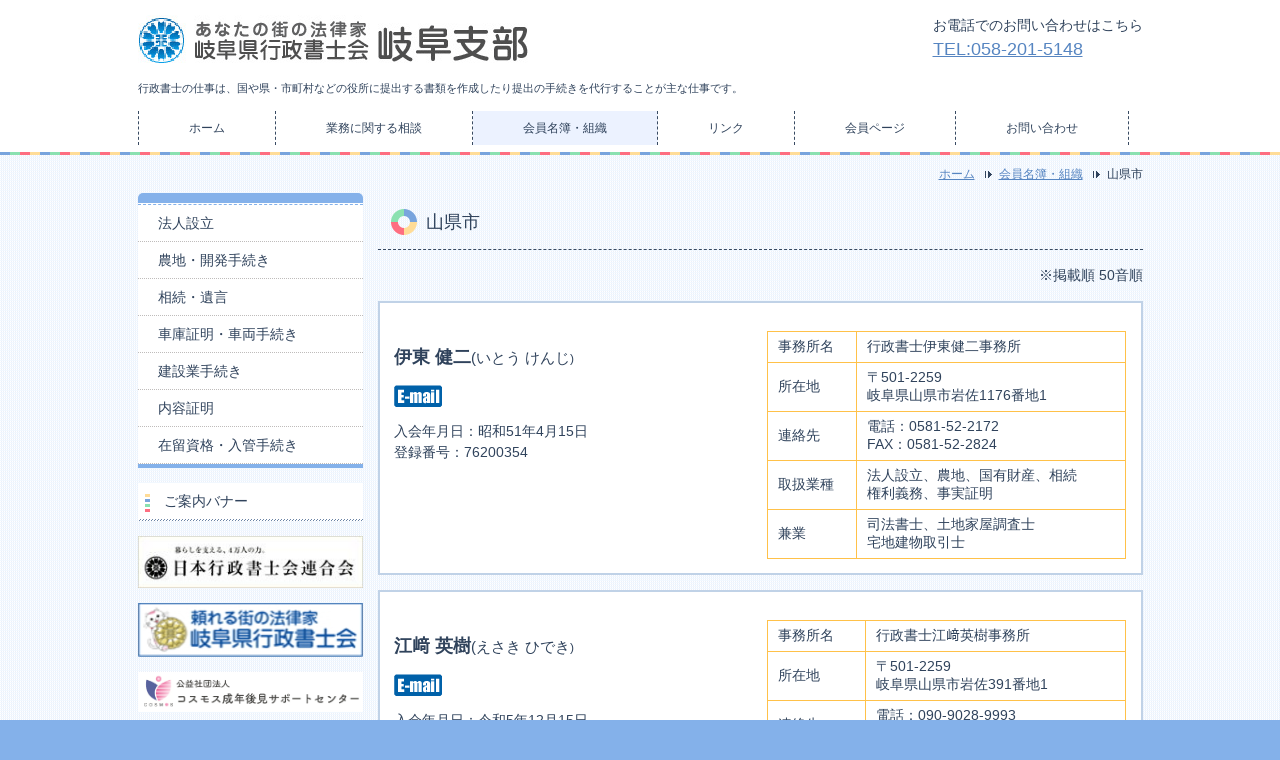

--- FILE ---
content_type: text/html; charset=UTF-8
request_url: https://gyoseisyoshikai-gifu.com/kaiinsoshiki/yamagatashi/
body_size: 31660
content:
<!DOCTYPE html PUBLIC "-//W3C//DTD XHTML 1.0 Transitional//EN" "http://www.w3.org/TR/xhtml1/DTD/xhtml1-transitional.dtd">
<html xmlns="http://www.w3.org/1999/xhtml" xml:lang="ja" lang="ja">
<head>
<meta http-equiv="Content-Type" content="text/html; charset=UTF-8" />
<meta http-equiv="Content-Script-Type" content="text/javascript" />
<meta http-equiv="Content-Style-Type" content="text/css" />
<meta http-equiv="Cache-Control" content="no-cache" />
<meta http-equiv="Pragma" content="no-cache" />
<meta name="robots" content="INDEX,FOLLOW" />
<title>山県市 | 岐阜県行政書士会　岐阜支部</title>
<meta name="description" content="" />
<meta name="keywords" content="" />
<link type="text/css" rel="stylesheet" href="../../_templates/2column_type24_blue/css/style.css" />
<link type="text/css" rel="stylesheet" href="../../_administrator/css/default/content_parts.css" />
<link href="../../_administrator/css/lightbox.css" rel="stylesheet" type="text/css" media="screen" />
<script type="text/javascript" src="../../_administrator/js/slibs.js"></script>
<script type="text/javascript" src="https://design.secure-cms.net/host/script/script5.js" integrity="sha384-wDZXZOZYlKSTi1fcGV6n7FzLHcpOG8wkYBRAFCA5PMT56QIw/r7/iyVfGcRim7TA" crossorigin="anonymous"></script>
<script type="text/javascript">jQuery.noConflict();</script>
<script type="text/javascript" src="../../_administrator/js/common.js"></script>
<link href="../../_administrator/css/lightbox_2.css" rel="stylesheet" type="text/css" media="screen" />
<meta http-equiv="Content-Security-Policy" content="upgrade-insecure-requests">
<link href="../../_administrator/css/default/alert.css" rel="stylesheet" type="text/css" />
<link href="../../_administrator/css/index.php?from=login" rel="stylesheet" type="text/css" />
<script type="text/javascript" defer="defer" async="async" src="../../_administrator/js/llibs.js"></script>
<link rel="alternate" media="only screen and (max-width: 640px)" href="https://gyoseisyoshikai-gifu.com/_m/kaiinsoshiki/yamagatashi/" />
<link rel="alternate" media="handheld" href="https://gyoseisyoshikai-gifu.com/_m/kaiinsoshiki/yamagatashi/" />
<link href="../../_templates/_modules/blog_recent/css/blog_recent.css" rel="stylesheet" type="text/css" />
<link rel="shortcut icon" href="../../favicon.ico?f=1767852387" type="image/vnd.microsoft.icon">
<link rel="icon" href="../../favicon.ico?f=1767852387" type="image/vnd.microsoft.icon">
<link rel="alternate" type="application/rss+xml" title="活動ブログ RSS 1.0" href="../../blog/feed/rss10/" />
<script>get_cookie_banner_settings();</script>
<link rel="stylesheet" href="/index.php?a=googlemap/css/54&t=1767852387" /></head>
<body id="type2column02">
<div id="wrapper">

<!-- ************************************************** id="header"  ************************************************** -->
    <div id="header" class="clearfix">
        <div class="wrapper  ">
        <div class="freeParts">
    <div class="box">
        <div class="boxTop">
            <div class="boxBottom">
                <div class=" clearfix">
<div class="left">
<div id="logo">
<div><p><a href="../../"><img src="../../images/index/gifushibu_logo.gif" width="390" height="51" alt="" /></a></p></div>
</div>
<div id="siteDesc">
<div>行政書士の仕事は、国や県・市町村などの役所に提出する書類を作成したり提出の手続きを代行することが主な仕事です。</div>
</div>
</div>
<div class="right">
<div>
<div><p>お電話でのお問い合わせはこちら<br /> <a href="tel:0582015148"><span style="font-size: large;">TEL:058-201-5148</span></a></p></div>
</div>
</div>
</div>            </div>
        </div>
    </div>
</div><div class="naviBox headerNavi">
    <div class="box">
        <div class="boxTop">
            <div class="boxBottom navigation-main">
                <ul class="clearfix"><!--
                    --><li>
                    <a class="menu" href="../../" target="_self">ホーム</a></li><li>
                    <a class="menu" href="../../plan/" target="_self">業務に関する相談</a></li><li>
                    <a class="menu menu-selected" href="../../kaiinsoshiki/" target="_self">会員名簿・組織</a></li><li>
                    <a class="menu" href="../../link/" target="_self">リンク</a></li><li>
                    <a class="menu" href="../../members/" target="_self">会員ページ</a></li><li>
                    <a class="menu" href="../../contact/" target="_self">お問い合わせ</a></li><!--
                --></ul>
            </div>
        </div>
    </div>
</div>







        </div>
    </div>
<!-- ************************************************** // id="header" ************************************************** -->

<!-- id="topicpath" -->
    <div id="topicpath">
        <div class="wrapper">
            <ul>
            <li id="topicpathFirst"><a href="../../">ホーム</a></li><li><a href="../../kaiinsoshiki/">会員名簿・組織</a></li><li>山県市</li>            </ul>
        </div>
    </div>
<!-- // id="topicpath" -->

<!-- ************************************************** id="container" ************************************************** -->
    <div id="container" class="clearfix">

<!-- ************************************************** id="contents" ************************************************** -->
        <div id="contents">

            <!-- id="upper" -->
            <div id="upper">
                        </div>
            <!-- // id="upper" -->
            
            <!-- id="main" -->
            <div id="main">
            <div class="freePage"><h1>山県市</h1> <div><!-- .parts_text_type01 --> <p style="text-align: right;">※掲載順 50音順</p> <!-- // .parts_text_type01 --></div> <div><!-- .parts_text_type04 --> <div class="box"><div class="parts_text_type04 clearfix"><div class="parts_text_type04_box left "><p><font size="4"><b><br />伊東 健二</b></font><span style="font-size: large;"><span style="font-size: smaller;">(</span></span><span style="font-size: 15px;">いとう けんじ</span><span style="font-size: smaller;">) </span></p><p><a href="mailto:greenki@ccn.aitai.ne.jp" style="color: rgb(109, 155, 215);"><img src="../../images/list/icon_mail.gif" width="48" height="22" alt="" /></a></p> <p>入会年月日：昭和51年4月15日<br /> 登録番号：76200354</p></div> <div class="parts_text_type04_box right "><p></p> <table width="200" border="1" cellpadding="1" cellspacing="1" dir="ltr">     <tbody>         <tr>             <td>事務所名</td>             <td>行政書士伊東健二事務所</td>         </tr>         <tr>             <td>所在地</td>             <td>〒501-2259<br />             岐阜県山県市岩佐1176番地1</td>         </tr>         <tr>             <td>連絡先</td>             <td>電話：0581-52-2172<br />             FAX：0581-52-2824</td>         </tr>         <tr>             <td>取扱業種</td>             <td>法人設立、農地、国有財産、相続<br />             権利義務、事実証明</td>         </tr>         <tr>             <td>兼業</td>             <td>司法書士、土地家屋調査士<br />             宅地建物取引士</td>         </tr>     </tbody> </table></div></div></div> <!-- // .parts_text_type04 --></div><div><!-- .parts_text_type04 --> <div class="box"><div class="parts_text_type04 clearfix"><div class="parts_text_type04_box left "><p><font size="4"><b><br />江﨑 英樹</b></font><span style="font-size: large;"><span style="font-size: smaller;">(</span></span><span style="font-size: 15px;">えさき ひでき</span><span style="font-size: smaller;">)</span></p><p><a href="mailto:caplsoffice.esaki@gmail.com" style="color: rgb(109, 155, 215);" rel="otherurl"><img src="https://gyoseisyoshikai-gifu.com/images/list/icon_mail.gif" width="48" height="22" alt="" /></a></p>  <p>入会年月日：令和5年12月15日<br /> 登録番号：23202874</p></div> <div class="parts_text_type04_box right "><p></p> <table width="200" border="1" cellpadding="1" cellspacing="1" dir="ltr">     <tbody>         <tr>             <td>事務所名</td>             <td>行政書士江﨑英樹事務所</td>         </tr>         <tr>             <td>所在地</td>             <td>〒501-2259<br />             岐阜県山県市岩佐391番地1</td>         </tr>         <tr>             <td>連絡先</td>             <td>電話：090-9028-9993<br />             FAX：0581-52-2110</td>         </tr>         <tr>             <td>取扱業種</td>             <td>農地、開発、国有財産、相続</td>         </tr>         <tr>             <td>兼業</td>             <td></td>         </tr>     </tbody> </table></div></div></div> <!-- // .parts_text_type04 --></div> <div><!-- .parts_text_type04 --> <div class="box"><div class="parts_text_type04 clearfix"><div class="parts_text_type04_box left "><p><font size="4"><b><br />大野 寛</b></font><span style="font-size: large;"><span style="font-size: smaller;">(</span></span><span style="font-size: 15px;">おおの ひろし</span><span style="font-size: smaller;">) </span></p><p><a href="mailto:h-ono@tcp-ip.or.jp" style="color: rgb(109, 155, 215);"><img src="../../images/list/icon_mail.gif" width="48" height="22" alt="" /></a></p> <p>入会年月日：昭和47年8月1日<br /> 登録番号：72200246</p></div> <div class="parts_text_type04_box right "><p></p> <table width="200" border="1" cellpadding="1" cellspacing="1" dir="ltr">     <tbody>         <tr>             <td>事務所名</td>             <td>行政書士大野寛事務所</td>         </tr>         <tr>             <td>所在地</td>             <td>〒501-2104<br />             岐阜県山県市東深瀬592‐8</td>         </tr>         <tr>             <td>連絡先</td>             <td>電話：0581-22-3838<br />             FAX：0581-22-3201</td>         </tr>         <tr>             <td>取扱業種</td>             <td>法人設立、農地、開発、国有財産<br />             相続、権利義務、事実証明</td>         </tr>         <tr>             <td>兼業</td>             <td>司法書士</td>         </tr>     </tbody> </table> <p></p></div></div></div> <!-- // .parts_text_type04 --></div> <div><!-- .parts_text_type04 --> <div class="box"><div class="parts_text_type04 clearfix"><div class="parts_text_type04_box left "><p><br /><font size="4"><b>神谷 智則</b></font><span style="font-size: large;"><span style="font-size: smaller;">(</span></span><span style="font-size: 15px;">かみや とものり</span><span style="font-size: smaller;">)</span></p>  <p>入会年月日：平成19年4月2日<br /> 登録番号：07200468</p></div> <div class="parts_text_type04_box right "><p></p> <table width="200" border="1" cellpadding="1" cellspacing="1" dir="ltr">     <tbody>         <tr>             <td>事務所名</td>             <td>神谷智則行政書士事務所</td>         </tr>         <tr>             <td>所在地</td>             <td>〒501-2113<br />             岐阜県山県市高木1152番地2</td>         </tr>         <tr>             <td>連絡先</td>             <td>電話：0581-22-5850<br />             FAX：0581-22-5840</td>         </tr>         <tr>             <td>取扱業種</td>             <td>農地、開発、相続</td>         </tr>         <tr>             <td>兼業</td>             <td>土地家屋調査士</td>         </tr>     </tbody> </table> <p></p></div></div></div> <!-- // .parts_text_type04 --></div> <div><!-- .parts_text_type04 --> <div class="box"><div class="parts_text_type04 clearfix"><div class="parts_text_type04_box left "><p>&nbsp;<br /><font size="4"><b>鷲見 博信</b></font><span style="font-size: large;"><span style="font-size: smaller;">(</span></span><span style="font-size: 15px;">すみ ひろのぶ</span><span style="font-size: smaller;">) </span></p><p><a href="https://www.sumi-office.jp/" style="color: rgb(109, 155, 215);"><img src="../../images/list/icon_home.gif" width="48" height="22" alt="" /></a> <a href="mailto:sumi@dream.ocn.ne.jp" style="color: rgb(109, 155, 215);"><img src="../../images/list/icon_mail.gif" width="48" height="22" alt="" /></a></p>  <p>入会年月日：昭和51年11月12日<br /> 登録番号：76200369</p></div> <div class="parts_text_type04_box right "><p></p> <table width="200" border="1" cellpadding="1" cellspacing="1" dir="ltr">     <tbody>         <tr>             <td>事務所名</td>             <td>鷲見行政書士事務所</td>         </tr>         <tr>             <td>所在地</td>             <td>〒501-2113<br />             岐阜県山県市髙木1570番地8</td>         </tr>         <tr>             <td>連絡先</td>             <td>電話：0581-22-1261<br />             FAX：0581-22-1710</td>         </tr>         <tr>             <td>取扱業種</td>             <td><p class="MsoNormal"><span style="background-image: initial; background-position: initial; background-size: initial; background-repeat: initial; background-attachment: initial; background-origin: initial; background-clip: initial;">法人設立、農地、</span>相続、権利義務、<br />事実証明、成年後見、<br />遺言書作成サポート<span lang="EN-US"><o:p></o:p></span></p>  <u5:p></u5:p></td>         </tr>         <tr>             <td>兼業</td>             <td>司法書士</td>         </tr>     </tbody> </table> <p></p></div></div></div> <!-- // .parts_text_type04 --></div> <div><!-- .parts_text_type04 --> <div class="box"><div class="parts_text_type04 clearfix"><div class="parts_text_type04_box left "><p><br /><font size="4"><b>福井 廣行</b></font><span style="font-size: large;"><span style="font-size: smaller;">(</span></span><span style="font-size: 15px;">ふくい ひろゆき</span><span style="font-size: smaller;">)</span></p>  <p>入会年月日：昭和47年6月1日<br /> 登録番号：72200236</p></div> <div class="parts_text_type04_box right "><p></p> <table width="200" border="1" cellpadding="1" cellspacing="1" dir="ltr">     <tbody>         <tr>             <td>事務所名</td>             <td>行政書士福井廣行事務所</td>         </tr>         <tr>             <td>所在地</td>             <td>〒501-2105<br />             岐阜県山県市高富2329‐1</td>         </tr>         <tr>             <td>連絡先</td>             <td>電話：0581-22-4981<br />             FAX：0581-22-5133</td>         </tr>         <tr>             <td>取扱業種</td>             <td><p>法人設立、農地、国有財産<br />             相続、権利義務、事実証明</p></td>         </tr>         <tr>             <td>兼業</td>             <td>司法書士、土地家屋調査士</td>         </tr>     </tbody> </table> <p></p></div></div></div> <!-- // .parts_text_type04 --></div> <div><!-- .parts_text_type04 --> <div class="box"><div class="parts_text_type04 clearfix"><div class="parts_text_type04_box left "><p><font size="4"><b><br />堀 敦夫</b></font><span style="font-size: large;"><span style="font-size: smaller;">(</span></span><span style="font-size: 15px;">ほり あつお</span><span style="font-size: smaller;">) </span></p><p><a href="mailto:m-field@tcp-ip.or.jp" style="color: rgb(109, 155, 215);"><img src="../../images/list/icon_mail.gif" width="48" height="22" alt="" /></a></p>  <p>入会年月日：昭和62年12月1日<br /> 登録番号：87201433</p></div> <div class="parts_text_type04_box right "><p></p> <table width="200" border="1" cellpadding="1" cellspacing="1" dir="ltr">     <tbody>         <tr>             <td>事務所名</td>             <td>行政書士堀敦夫事務所</td>         </tr>         <tr>             <td>所在地</td>             <td>〒501-2104<br />             岐阜県山県市東深瀬592番地8</td>         </tr>         <tr>             <td>連絡先</td>             <td>電話：0581-22-3838<br />             FAX：0581-22-3201</td>         </tr>         <tr>             <td>取扱業種</td>             <td><p>法人設立、農地、開発、国有財産<br />             相続、権利義務、事実証明</p></td>         </tr>         <tr>             <td>兼業</td>             <td>土地家屋調査士</td>         </tr>     </tbody> </table> <p></p></div></div></div> <!-- // .parts_text_type04 --></div><div><!-- .parts_text_type04 --> <div class="box"><div class="parts_text_type04 clearfix"><div class="parts_text_type04_box left "><p><br /><font size="4"><b>森嶋 智章</b></font><span style="font-size: large;"><span style="font-size: smaller;">(もりしま</span></span><span style="font-size: 15px;">&nbsp;ともあき</span><span style="font-size: smaller;">) </span></p><p><a href="mailto:morishima_gyosei@ccn.aitai.ne.jp" rel="otherurl"><img src="https://gyoseisyoshikai-gifu.com/images/list/icon_mail.gif" width="48" height="22" alt="" /></a></p> <p>入会年月日：令和6年4月15日<br /> 登録番号：24200899</p></div> <div class="parts_text_type04_box right "><p></p> <table width="200" border="1" cellpadding="1" cellspacing="1" dir="ltr">     <tbody>         <tr>             <td>事務所名</td>             <td>森嶋行政書士事務所</td>         </tr>         <tr>             <td>所在地</td>             <td>〒501-2105<br />             岐阜県山県市高富1035-6</td>         </tr>         <tr>             <td>連絡先</td>             <td>電話：090-1781-5389<br />             FAX：</td>         </tr>         <tr>             <td>取扱業種</td>             <td><p>会計記帳、入管</p></td>         </tr>         <tr>             <td>兼業</td><td></td>         </tr>     </tbody> </table> <p></p></div></div></div> <!-- // .parts_text_type04 --></div> <div><!-- .parts_text_type04 --> <div class="box"><div class="parts_text_type04 clearfix"><div class="parts_text_type04_box left "><p><font size="4"><b><br />森田 賢二</b></font><span style="font-size: large;"><span style="font-size: smaller;">(</span></span><span style="font-size: 15px;">もりた けんじ</span><span style="font-size: smaller;">)　</span></p><p><a href="mailto:ghk.kenji-m@dream.com" style="color: rgb(109, 155, 215);"><img src="../../images/list/icon_mail.gif" width="48" height="22" alt="" /></a></p>  <p>入会年月日：平成28年4月2日<br /> 登録番号：16200598</p></div> <div class="parts_text_type04_box right "><p></p> <table width="200" border="1" cellpadding="1" cellspacing="1" dir="ltr">     <tbody>         <tr>             <td>事務所名</td>             <td>行政書士事務所ミライズ</td>         </tr>         <tr>             <td>所在地</td>             <td>〒501-2105<br />             岐阜県山県市高富2443番地1</td>         </tr>         <tr>             <td>連絡先</td>             <td>電話：0581-32‐9450<br />             FAX：0581‐32‐9451</td>         </tr>         <tr>             <td>取扱業種</td>             <td>農地、開発、国有財産、事実証明</td>         </tr>         <tr>             <td>兼業</td>             <td></td>         </tr>     </tbody> </table> <p></p></div></div></div> <!-- // .parts_text_type04 --></div> <div><!-- .parts_text_type04 --> <div class="box"><div class="parts_text_type04 clearfix"><div class="parts_text_type04_box left "><p>&nbsp;<br /><font size="4"><b>吉田 直孝</b></font><span style="font-size: large;"><span style="font-size: smaller;">(</span></span><span style="font-size: 15px;">よしだ なおたか</span><span style="font-size: smaller;">)　</span></p><p><a href="mailto:naotaka-y@ccn.aitai.ne.jp" style="color: rgb(109, 155, 215);"><img src="../../images/list/icon_mail.gif" width="48" height="22" alt="" /></a></p>  <p>入会年月日：令和2年6月1日<br /> 登録番号：20201049</p></div> <div class="parts_text_type04_box right "><p></p> <table width="200" border="1" cellpadding="1" cellspacing="1" dir="ltr">     <tbody>         <tr>             <td>事務所名</td>             <td>行政書士吉田直孝事務所</td>         </tr>         <tr>             <td>所在地</td>             <td>〒501-2259<br />             岐阜県山県市岩佐391番地1</td>         </tr>         <tr>             <td>連絡先</td>             <td>電話：090-3936-4601<br />FAX：0581-52-2110</td>         </tr>         <tr>             <td>取扱業種</td>             <td>農地、開発、国有財産、相続</td>         </tr>         <tr>             <td>兼業</td>             <td></td>         </tr>     </tbody> </table> <p></p></div></div></div> <!-- // .parts_text_type04 --></div> <div><!-- .parts_text_type04 --> <div class="box"><div class="parts_text_type04 clearfix"><div class="parts_text_type04_box left "><p><br /><font size="4"><b>渡邉 政勝</b></font><span style="font-size: large;"><span style="font-size: smaller;">(</span></span><span style="font-size: 15px;">わたなべ まさかつ</span><span style="font-size: smaller;">)</span></p>  <p>入会年月日：平成2年6月12日<br /> 登録番号：90200823</p></div> <div class="parts_text_type04_box right "><p></p> <table width="200" border="1" cellpadding="1" cellspacing="1" dir="ltr">     <tbody>         <tr>             <td>事務所名</td>             <td>行政書士渡邉政勝事務所</td>         </tr>         <tr>             <td>所在地</td>             <td>〒501-2105<br />             岐阜県山県市高富435番地</td>         </tr>         <tr>             <td>連絡先</td>             <td>電話：090-3582-0640<br />             FAX：0581-22-1473</td>         </tr>         <tr>             <td>取扱業種</td>             <td></td>         </tr>         <tr>             <td>兼業</td>             <td></td>         </tr>     </tbody> </table> <p></p></div></div></div> <!-- // .parts_text_type04 --></div></div>            </div>
            <!-- // id="main" -->
            
            <!-- id="bottom" -->
            <div id="bottom">
                        </div>
            <!-- // id="bottom" -->

        </div>
<!-- ************************************************** // id="contents" ************************************************** -->

<!-- ************************************************** id="side"  ************************************************** -->
        <div id="side" class="  CMS_BLOCK_BOX CMS_BLOCK_NAME_RIGHT">
        


<div class="naviBox sideNavi">
    <div class="box">
        <div class="boxTop">
            <div class="boxBottom navigation-user1">
                <ul><li class="menu-level-0"><a class="menu " href="../../plan/houjin/" target="_self">法人設立</a></li><li class="menu-level-0"><a class="menu " href="../../plan/nouti/" target="_self">農地・開発手続き</a></li><li class="menu-level-0"><a class="menu " href="../../plan/souzoku/" target="_self">相続・遺言</a></li><li class="menu-level-0"><a class="menu " href="../../plan/syakokuruma/" target="_self">車庫証明・車両手続き</a></li><li class="menu-level-0"><a class="menu " href="../../plan/kensetsu/" target="_self">建設業手続き</a></li><li class="menu-level-0"><a class="menu " href="../../plan/naiyousyoumei/" target="_self">内容証明</a></li><li class="menu-level-0"><a class="menu " href="../../plan/zairyusikaku/" target="_self">在留資格・入管手続き</a></li></ul>            </div>
        </div>
    </div>
</div>




<div class="freeParts">
    <div class="box">
        <div class="boxTop">
            <div class="boxBottom">
                <div>
<h3>&nbsp;ご案内バナー</h3>
<p><a href="https://www.gyosei.or.jp/"><img src="../../images/index/bannar/nichigyoren.jpg" width="100%" alt="" /></a></p>
<p><a href="http://www.gifu-gyosei.or.jp/"><img src="../../images/index/bannar/2016.honkaiblog.jpg" width="100%" alt="" /></a></p>
<p><a href="https://www.cosmos-sc.or.jp/" rel="otherurl"><img src="../../images/index/bannar/images2025090913374937.png" width="235" height="40" alt="" /></a></p>
<p><a href="https://www.cosmos-gifu.com/" rel="otherurl"><img src="../../images/index/bannar/IMG_0532.PNG" width="235" height="29" alt="" /></a></p>
<p><a href="../../topics/2024/94952/" rel="otherurl"><img src="../../images/index/bannar/muryousoudankai.jpg" width="100%" alt="" /></a></p>
<p><a href="../../plan/" rel="otherurl"><img src="../../images/index/bannar/support.jpg" width="100%" alt="" /></a></p>
<p><a href="https://www.gyosei.or.jp/members-search" rel="otherurl"><img src="../../images/index/bannar/kensakusysem.jpg" width="100%" alt="" /></a></p>
<p><a href="https://gyosei-shiken.or.jp/"><img src="../../images/index/bannar/shikenkenkyu.jpg" width="100%" alt="" /></a></p>
<p><a href="https://www.houterasu.or.jp/site/chihoujimusho-gifu/" rel="otherurl"><img src="../../images/index/bannar/houterasu.jpg" width="100%" alt="" /></a></p>
<p><a href="https://gyoseisyoshikai-gifu.com/blog/"><img src="https://gyoseisyoshikai-gifu.com/images/index/bannar/blog.jpg" width="100%" alt="" /></a></p>
<p style="text-align: center;"><img src="../../images/2025-A2_gifu_ol.jpg" oncontextmenu="return false;" ondragstart="return false;" width="224" height="316" lang="&lt;script&gt; document.oncontextmenu = function(){ return false; }; document.body.oncontextmenu = &quot;return false;&quot; &lt;/script&gt;" alt="" /><span style="font-size: small;"><span style="font-family: &quot;ＭＳ Ｐゴシック&quot;;">卓球金メダリスト<br />
無断転載禁止</span></span></p>
<p style="text-align: center;"></p>
<p></p>
<p></p>
<p></p>
</div>            </div>
        </div>
    </div>
</div>        
                </div>
<!-- ************************************************** // id="side" ************************************************** -->
    </div>

<!-- ************************************************** // id="container" ************************************************** -->

<!-- ************************************************** id="opt" ************************************************** -->
    <div id="opt" class="clearfix">
        <div class="wrapper">
    
            <!-- id="opt1" -->
            <div id="opt1">
                        <div class="blogRecent">
        <div class="box">
        <div class="boxTop">
            <div class="boxBottom">
                                                                                 <h3>活動ブログ</h3>
                                                                                                                                                                                <div class="blogRecentList">
                            <ul>
                                <li><a href="../../blog/2025/12/21876/" title="令和7年度　第3回理事会">令和7年度　第3回理事会</a></li><li><a href="../../blog/2025/11/21875/" title="令和7年度　親睦旅行">令和7年度　親睦旅行</a></li><li><a href="../../blog/2025/11/21874/" title="令和7年度　グループ研修会　今日から始める持続化補助金業務">令和7年度　グループ研修会　今日から始める持続化補助金業務</a></li><li><a href="../../blog/2025/11/21862/" title="令和7年度　献血活動">令和7年度　献血活動</a></li><li><a href="../../blog/2025/11/21873/" title="令和7年度　全体研修会">令和7年度　全体研修会</a></li><li><a href="../../blog/2025/10/21871/" title="令和7年度　行政書士による無料相談会">令和7年度　行政書士による無料相談会</a></li><li><a href="../../blog/2025/10/21872/" title="令和7年度　会員交流会">令和7年度　会員交流会</a></li><li><a href="../../blog/2025/03/21869/" title="選挙管理委員会">選挙管理委員会</a></li><li><a href="../../blog/2025/03/21868/" title="令和6年度　新入会員座談会">令和6年度　新入会員座談会</a></li><li><a href="../../blog/2025/02/21867/" title="令和6年度　岐阜支部主催　教養講演会">令和6年度　岐阜支部主催　教養講演会</a></li>                            </ul>
                        </div>
                                                    <div class="blogRecentLink"><a href="../../blog/">過去一覧を見る</a></div>
            </div>
        </div>
    </div>
</div>
            </div>
            <!-- // id="opt1" -->
            
            <!-- id="opt2" -->
            <div id="opt2">
            <div class="freeParts">
    <div class="box">
        <div class="boxTop">
            <div class="boxBottom">
                <div><h3>岐阜県行政書士会</h3> <p><b>岐阜支部</b><br /> 〒500-8829<br /> 岐阜市杉山町24番地4<br />カナリアビル2階<br /> TEL:058-201-5148<br /> FAX:058-201-5149<br /> MAIL:mail@gsi-g.info</p></div>            </div>
        </div>
    </div>
</div>            </div>
            <!-- // id="opt2" -->
            
            <!-- id="opt3" -->
            <div id="opt3">
            <script type="text/javascript" src="../../index.php?a=googlemap/js/54"></script>
<div id="map_54" class="mparts-googlemap--map"></div>
<div id="googlemap-comment" class="map_comment_54 mparts-googlemap--txt lay-reset-child"></div>            </div>
            <!-- // id="opt3" -->
       </div>
   </div>
<!-- ************************************************** // id="opt" ************************************************** -->

<!-- ************************************************** id="footer" ************************************************** -->
    <div id="footer" class="clearfix  ">
    







<div class="naviBox footerNavi">
    <div class="box">
        <div class="boxTop">
            <div class="boxBottom navigation-footer">
                <ul class="clearfix"><!--
                    --><li>
                    <a class="menu" href="../../" target="_self">ホーム</a></li><li>
                    <a class="menu" href="../../plan/" target="_self">業務に関する相談</a></li><li>
                    <a class="menu menu-selected" href="../../kaiinsoshiki/" target="_self">会員名簿・組織</a></li><li>
                    <a class="menu" href="../../topics/" target="_self">新着情報</a></li><li>
                    <a class="menu" href="../../blog/" target="_self">活動ブログ</a></li><li>
                    <a class="menu" href="../../members/" target="_self">会員ページ</a></li><li>
                    <a class="menu" href="../../contact/" target="_self">お問い合わせ</a></li><li>
                    <a class="menu" href="../../sitemap/" target="_self">サイトマップ</a></li><li>
                    <a class="menu" href="../../kojin/" target="_self">個人情報保護方針</a></li><!--
                --></ul>
            </div>
        </div>
    </div>
</div>    </div>
<!-- ************************************************** // id="footer" ************************************************** -->

    <div class="wrapper">
        <div class="pageTop clearfix"><a href="#header">ページの先頭へ</a></div>
    </div>

</div>

<address><div class="wrapper"><span>Copyright (C) 岐阜県行政書士会　岐阜支部 All Rights Reserved.</span></div></address>

<div id="published" style="display:none">&nbsp;</div></body>
</html>

--- FILE ---
content_type: text/html; charset=UTF-8
request_url: https://gyoseisyoshikai-gifu.com/index.php?a=free_page/get_cookie_policy_setting/
body_size: 952
content:
[{"site_path":"","cms_rev_no":"-1","site_title":"\u5c90\u961c\u770c\u884c\u653f\u66f8\u58eb\u4f1a\u3000\u5c90\u961c\u652f\u90e8","description":"","keyword":"","site_mail":"info@tanaprint.co.jp","copyright":"Copyright (C) \u5c90\u961c\u770c\u884c\u653f\u66f8\u58eb\u4f1a\u3000\u5c90\u961c\u652f\u90e8 All Rights Reserved.","cms_language":"ja","cookie_consent_popup_flag":"0","cookie_consent_message":"","site_close_image":"","site_close_message":"","site_auto_backup":"1","site_auto_backup_limit":"4","tellink":"0","site_jquery_ver":"","site_jqueryui_ver":"","site_bootstrap_ver":"","site_jquery_autoloading":"1","_path":"","rev_no":"-1","_title":"\u5c90\u961c\u770c\u884c\u653f\u66f8\u58eb\u4f1a\u3000\u5c90\u961c\u652f\u90e8","ription":"","ord":"","_mail":"info@tanaprint.co.jp","right":"Copyright (C) \u5c90\u961c\u770c\u884c\u653f\u66f8\u58eb\u4f1a\u3000\u5c90\u961c\u652f\u90e8 All Rights Reserved.","language":"ja","ie_consent_popup_flag":"0","ie_consent_message":null,"_close_image":"","_close_message":"","_auto_backup":"1","_auto_backup_limit":"4","ink":"0","_jquery_ver":"","_jqueryui_ver":"","_bootstrap_ver":"","_jquery_autoloading":"1"}]

--- FILE ---
content_type: text/css
request_url: https://gyoseisyoshikai-gifu.com/_templates/2column_type24_blue/css/layout.css
body_size: 14144
content:
@charset "utf-8";

/* ---------------------------------------------------------------------------------------- 

	全体のレイアウト
	
	#main部分のレイアウト
	
		・トピックス一覧 [ MODULE:topics-topics_list ]
		・トピックス記事本文 [ MODULE:topics-topics_article ]	
		・サイト内検索 [ MODULE:search ]	
		・フォーム [ MODULE:mailform-form ]
		・フォーム確認 [ MODULE:mailform-confirm ]
		・フォーム完了 [ MODULE:mailform-complate ]
		・アルバム [ MODULE:album ]
		・イベント [ MODULE:event-event_top ]
		・サイトマップ
---------------------------------------------------------------------------------------- */

#wrapper {
	min-width:	1025px;
	background: #f1f8ff url(../images/common/bg_body.gif);
}

.wrapper {
	width: 1005px;
	margin: 0 auto;
}


/* HEADER-UPPER
-------------------------------------------------------------------- */
#header {
	padding-top: 15px;
	background: #fff url(../images/common/bg_header.gif) repeat-x left bottom;
}

/* topicpath */
#topicpath {
	line-height: 1;
	padding: 12px 0;
	color: #30435c;
	font-size: 85%;
	text-align: right;
}

#topicpath ul {
	margin: 0;
}

#topicpath ul li {
	display: inline;
	margin: 0;
	padding: 0 0 0 24px;
	background: url(../images/common/topicpath_arrow.gif) no-repeat 10px center;
}

#topicpath ul li#topicpathFirst {
	padding-left: 0;
	background: none;
}

#topicpath ul li a {
	color: #5685c1;
}


#topicpath ul li a:hover {
	color: #6d9bd7;
}


/* MAIN-BOTTOM-SIDE-RIGHT
-------------------------------------------------------------------- */
#container {
	width: 1005px;
	margin: 0 auto;
}

#contents {
	float: right;
	width: 765px;
}

#main {
}

#bottom {
}

#side {
	float: left;
	width: 225px;
}


/* OPT
-------------------------------------------------------------------- */
#opt {
	padding-top: 15px;
	background: #fff;
}

#opt1 {
	float: left;
	width: 325px;
	min-height: 15px;
	margin-right: 15px;
}

#opt2 {
	float: left;
	width: 325px;
}

#opt3 {
	float: right;
	width: 325px;
}


/* pageTop */
.pageTop {
	padding-bottom: 4px;
}

.pageTop a {
	display: block;
	float: right;
	width: 151px;
	height: 0 !important;
	height /**/: 32px;
	overflow: hidden;
	padding: 32px 0 0;
	background: url(../images/common/btn_pagetop.png) no-repeat 0 0;
}


/* FOOTER
-------------------------------------------------------------------- */
#footer {
	width: 1005px;
	margin: 0 auto;
	padding: 15px 0 0;
}

/* address */
address {
	padding: 10px 0;
	font-size: 71.4%;
	color: #fff;
	text-align: center;
	background: #84b1ea;
}



/* ---------------------------------------------------------------------------------------- 

	トピックス一覧 [ MODULE:topics-topics_list ]	

---------------------------------------------------------------------------------------- */

.topicsListBox,
.memberInformationList dl {
	padding: 15px 0;
	border-bottom: 1px dashed #384a62;
	background: #fff;
}

.topicsListBox h2 {
	margin: 5px 0 10px;
	padding: 0 0 0 15px;
	border: none;
	font-size: 107.1%;
	background: url(../images/menu/li_sidenavi_02.png) no-repeat 0 7px;
}

.topicsListBox p {
	margin: 0;
	color: #25538c;
	font-size: 85.7%;
}

.topicDigestImgOn .topicDigestText {
	float: left;
	width: 645px;
}

.topicDigestImgOn .topicDigestPhoto {
	float: right;
	width: 100px;
	margin-right: 10px;
}

.topicDigestImgOn .topicDigestPhoto img {
	width: 100px;
}


/* ---------------------------------------------------------------------------------------- 

	トピックス記事本文 [ MODULE:topics-topics_article ]	

---------------------------------------------------------------------------------------- */

.topicsArticleBox p.topicDate {
	margin: 0 0 5px;
	color: #25538c;
	font-size: 85.7%;
}

.topicsArticlePhoto {
	padding: 10px 10px 0;
	background: #fff;
}

.topicsArticle .pageLink {
	margin-top: 5px;
}


/* ---------------------------------------------------------------------------------------- 

	サイト内検索 [ MODULE:search ]	

---------------------------------------------------------------------------------------- */

p.searchResults {
	margin: 0 0 25px;
	padding: 15px;
	text-align: center;
	background: #fff;
}

.searchBoxList {
	margin-bottom: 15px;
}

.searchBoxList p {
	margin-bottom: 10px;
}

.searchBoxList .pageMore a {
	padding-left: 22px;
	background: url(../images/common/arrow.png) no-repeat 0 3px;
}



/* ---------------------------------------------------------------------------------------- 

	フォーム [ MODULE:mailform-form ]	

---------------------------------------------------------------------------------------- */

#mailForm table {
	width: 100%;
}

#mailForm th strong {
	color: #ff0000;
}

#wrapper input,
#wrapper textarea {
	border: 1px solid #cdcdcd;
	padding: 5px;
}

#wrapper select {
	border: 1px solid #cdcdcd;
	padding: 3px;
}

.infoMessage {
	font-size: 85.7%;
}

.errorMessage {
	color: #ff0000;
}

.formConfiBu {
	display: block;
	width: 139px;
	height: 0 !important;
	height /**/: 41px;
	overflow: hidden;
	margin: 0 auto;	padding: 41px 0 0 !important;
	border: none !important;
	background: url(../images/common/btn_conf.png) no-repeat 0 0;
	cursor: pointer;
}



/* ---------------------------------------------------------------------------------------- 

	フォーム確認 [ MODULE:mailform-confirm ]	

---------------------------------------------------------------------------------------- */

#mailform_form table {
	width: 100%;
}

#mailform_form th {
	width: 180px;
}

.formSendBu {
	display: block;
	width: 139px;
	height: 0 !important;
	height /**/: 41px;
	overflow: hidden;
	margin: 0 auto;	padding: 41px 0 0 !important;
	border: none !important;
	background: url(../images/common/btn_send.png) no-repeat 0 0;
	cursor: pointer;
}



/* ---------------------------------------------------------------------------------------- 

	フォーム完了 [ MODULE:mailform-complate ]	

---------------------------------------------------------------------------------------- */



/* ---------------------------------------------------------------------------------------- 

	アルバム	

---------------------------------------------------------------------------------------- */

/* 共通
-------------------------------------------------------------------- */


/* 標準
-------------------------------------------------------------------- */


/* Light Box
-------------------------------------------------------------------- */


/* Cover Flow
-------------------------------------------------------------------- */

#sl0base {
	height: 12px !important;
	border-radius: 6px;
	-webkit-border-radius: 6px;
	-moz-border-radius: 6px;
	background: #84b1ea !important;
}

#sl0slider {
	height: 12px !important;
	border-radius: 6px;
	-webkit-border-radius: 6px;
	-moz-border-radius: 6px;
	background: #c1d2e7 !important;
}


/* Galleriffic
-------------------------------------------------------------------- */

.pagination a {
	border: 1px solid #84b1ea !important;
	color: #30435c !important;
	font-weight: normal !important;
	background: #fff !important;
}

div.pagination span.current {
	border: 1px solid #84b1ea !important;
	color: #30435c !important;
	font-weight: normal !important;
	background: #c0d2e7 !important;
}



/* ---------------------------------------------------------------------------------------- 

	イベント [ MODULE:event-event_top ]	

---------------------------------------------------------------------------------------- */

/* 月
-------------------------------------------------------------------- */

.eventCalendar table {
	width: 100%;
}

th.year_month,
table.eventList .data {
	background: #ffdb95 !important;
}


/* 日
-------------------------------------------------------------------- */

table.eventDetail {
	width: 100%;
}

.eventDay .pageLink {
	margin-top: 0;
}


/* 記事
-------------------------------------------------------------------- */

.eventArticle p.eventDate {
	margin: 0 0 5px !important;
	font-size: 85.7% !important;
}

.eventArticle .pageLink {
	margin-top: 5px;
}



/* ---------------------------------------------------------------------------------------- 

	サイトマップ

---------------------------------------------------------------------------------------- */



/* ---------------------------------------------------------------------------------------- 

	会員管理

---------------------------------------------------------------------------------------- */
[class*="member"][class*="Box"] input[type="text"],
[class*="member"][class*="Box"] input[type="password"],
[class*="membersLoginGetForm"] input[type="text"],
[class*="membersLoginGetForm"] input[type="password"] {
  box-sizing: border-box;
  padding: 10px !important;
  width: 100%;
  max-width: none !important;
}
.text_display_switch_frame .text_display_switch_btn {
  font-size: .875em;
  top: calc(50% - 15px) !important;
}
.memberLoginBox_login .submitBtn input[type="button"],
.memberFormButtons .submitBtn input[type="submit"],
.memberFormButtons .returnBtn input[type="button"],
.memberFormButtons .returnBtn input[type="button"],
.memberRemindBox_form .submitBtn input[type="submit"],
.memberFormButtons .cancelBtn input[type="button"],
.memberRegistBox_regist .submitBtn input[type="submit"],
.memberEditBox_confirm .memberFormButtons .submitBtn input[type="submit"],
.memberTwoCertBox_reset .memberFormButtons input[type="submit"],
.memberMypageMenu .pageLinkBox a,
.memberLoginFormMenu .pageLinkBox a,
[class*="membersLoginGetForm"] .pageLink li input[type="button"] {
  border: none !important;
  cursor: pointer;
  display: inline-block;
  height: 41px;
  overflow: hidden;
  margin: 0 0 0 auto;
  padding: 41px 0 0 0 !important;
  width: 139px !important;
}
.memberLoginBox_login .submitBtn input[type="button"],
.membersLoginGetForm_login .submitBtn input[type="button"] {
  background: url(../images/ec/btn_login.png) no-repeat 0 0;
}
.memberFormButtons .returnBtn input[type="button"],
.memberUpdateBox .memberFormButtons .cancelBtn input[type="button"] {
  background: url(../images/common/btn_back_s.png) no-repeat 0 center;
  margin-right: 15px;
  width: 58px !important;
}
.memberRemindBox_form .submitBtn input[type="submit"] {
  background: url(../images/common/btn_send.png) no-repeat 0 0;
}
.memberLoginBox_login .memberFormButtons .cancelBtn input[type="button"],
.memberInformationBox .memberFormButtons .returnBtn input[type="button"],
.membersLoginGetForm_login .memberFormButtons .cancelBtn input[type="button"] {
  background: url(../images/common/btn_back_s.png) no-repeat 0 center;
  margin-right: 15px;
  width: 58px !important;
}
.memberRegistBox_regist .memberFormButtons .cancelBtn input[type="button"] {
  background: url(../images/ec/btn_agree_no.png) no-repeat 0 0;
}
.memberRegistBox_regist .memberFormButtons .submitBtn input[type="submit"] {
  background: url(../images/ec/btn_agree_yes.png) no-repeat 0 0;
}
.memberEditBox_confirm .memberFormButtons .submitBtn input[type="submit"] {
  background: url(../images/ec/btn_regist.png) no-repeat 0 0;
}
.memberUpdateBox .memberFormButtons .submitBtn input[type="submit"] {
  background: url(../images/common/btn_conf.png) no-repeat 0 0;
}
.memberTwoCertBox_reset .memberFormButtons input[type="submit"] {
  background: url(../images/ec/btn_rescission.png) no-repeat 0 0;
}
.memberQuitBox_confirm .memberFormButtons .submitBtn input[type="submit"] {
  background: url(../images/ec/btn_withdrawal.png) no-repeat 0 0;
}
.memberMypageMenu .pageLinkBox a,
.memberLoginFormMenu .pageLinkBox a {
  background: url(../images/ec/btn_logout.png) no-repeat 0 0;
  padding: 0 !important;
  line-height: 100px;
}
[class*="membersLoginGetForm"] .pageLink {
  margin-top: 15px;
}

.memberRuleBox {
  margin-bottom: 30px;
}
.memberMypageBox h2 {
  margin-top: 30px;
}
.memberInformationList dl {
  margin-bottom: 0 !important;
}
.memberInformationList dl + dl {
  border-top: none !important;
}
.memberInformationListTitle {
  background: url(../images/menu/li_sidenavi_02.png) no-repeat 0 7px;
  border: none;
  font-size: 15px !important;
  font-weight: normal;
  margin: 5px 0 10px;
  padding: 0 0 0 15px;
}
.memberInformationBox .pageLink ul.memberFormButtons {
  justify-content: flex-start;
  margin: 0;
}
.text_display_switch_frame input[type="password"] {
  margin-top: 2px;
  margin-bottom: 2px;
}
.memberEditBox_form td a:hover {
  text-decoration: none;
}
p.memberInformationDetailDate {
  margin-bottom: 5px;
}


#upper .membersLoginGetForm_login dl,
#bottom .membersLoginGetForm_login dl {
  display: grid;
  grid-template-columns: repeat(2, 1fr);
  grid-template-rows: auto 1fr repeat(2, auto);
  grid-column-gap: 30px;
}
#upper .membersLoginGetForm_login dt:first-child,
#bottom .membersLoginGetForm_login dt:first-child {
  grid-area: 1 / 1 / 2 / 2;
  margin-bottom: 5px;
}
#upper .membersLoginGetForm_login dt:first-child + dd,
#bottom .membersLoginGetForm_login dt:first-child + dd {
  grid-area: 2 / 1 / 3 / 2;
}
#upper .membersLoginGetForm_login dd + dt:not(.wrp_twocert),
#bottom .membersLoginGetForm_login dd + dt:not(.wrp_twocert) {
  grid-area: 1 / 2 / 2 / 3;
  margin-top: 0;
  margin-bottom: 5px;
}
#upper .membersLoginGetForm_login dt:nth-child(3) + dd,
#bottom .membersLoginGetForm_login dt:nth-child(3) + dd {
  grid-area: 2 / 2 / 3 / 3;
}
#upper .membersLoginGetForm_login dt.wrp_twocert,
#bottom .membersLoginGetForm_login dt.wrp_twocert {
  grid-area: 3 / 1 / 4 / 3;
  margin-top: 15px;
  margin-bottom: 5px;
}
#upper .membersLoginGetForm_login dd.wrp_twocert,
#bottom .membersLoginGetForm_login dd.wrp_twocert {
  grid-area: 4 / 1 / 5 / 3;
}
[class*="membersLoginGetForm"] form {
  padding-top: 15px;
}


--- FILE ---
content_type: text/css
request_url: https://gyoseisyoshikai-gifu.com/_templates/2column_type24_blue/css/blog_layout.css
body_size: 4326
content:
@charset "utf-8";

/* ---------------------------------------------------------------------------------------- 

	ブログの#main部分のレイアウト
	
		・エントリー一覧 [ MODULE:blog-entry ]
		・エントリー詳細ページ [ MODULE:blog-individual ]
		・コメント入力の確認 [ MODULE:blog-comment_post ]	
		・検索結果 [ MODULE:blog-search ]
		・カテゴリーアーカイブ [ MODULE:blog-category_archives ]
		・月別アーカイブ [ MODULE:blog-monthly_archives ]	
		・アーカイブ [ MODULE:blog-archives ]	
	
---------------------------------------------------------------------------------------- */

/* ---------------------------------------------------------------------------------------- 

	エントリー [ MODULE:blog-entry ]	

---------------------------------------------------------------------------------------- */

.blogEntryList p.topicDate,
.blogIndividualBox p.topicDate,
.blogMonthlArchivesList p.topicDate,
.blogCategoryArchivesList p.topicDate {
	margin: 0 0 5px;
	color: #25538c;
	font-size: 85.7%;
}

.pageMore {
	padding-top: 0;
	text-align: right;
}

.entryCategory {
	padding-bottom: 0;
}

.entryCategory ul {
	margin: 0;
	border-top: 1px dotted #c0d2e7;
}

.entryCategory li {
	float: left;
	margin-top: 5px;
	padding: 0 13px 0 15px;
	background: url(../images/common/arrow_02.gif) no-repeat left center;
}

.entryFooter {
	margin-bottom: 15px;
	padding-top: 5px;
}

.entryFooter ul {
	margin: 0;
	padding: 5px 0 0;
	border-top: 1px dotted #c0d2e7;
}

.entryFooter li {
	float: left;
	line-height: 1;
	margin-top: 5px;
	padding: 0 20px;
	border-right: 1px solid #384a62;
	font-size: 85.7%;
	background: none;
}

.entryFooter li:first-child {
	border-left: 1px solid #384a62;
}



/* ---------------------------------------------------------------------------------------- 

	エントリー個別アーカイブ 詳細ページ [ MODULE:blog-individual ]	

---------------------------------------------------------------------------------------- */

input#trackback_url {
	width: 615px;
}

.blogTrackbacksName li,
.blogCommentsName li {
	float: left;
	line-height: 1;
	padding: 0 20px;
	border-right: 1px solid #384a62;
	font-size: 85.7%;
	background: none;
}

.blogTrackbacksName li:first-child,
.blogCommentsName li:first-child {
	border-left: 1px solid #384a62;
}

.blogCommentsBox {
	margin: 0 0 15px;
	border-bottom: 1px dashed #93776f;
}

.blogCommentsName {
	margin-top: 5px;
}

.commentFormBox table {
	width: 100%;
}

.commentFormBox th {
	width: 200px;
}

.commentFormBox table input {
	width: 300px;
}

.commentFormBox table textarea {
	width: 500px;
}



/* ---------------------------------------------------------------------------------------- 

	コメント入力の確認 [ MODULE:blog-comment_post ]	

---------------------------------------------------------------------------------------- */

.blogCommentPostBox .blogCommentsBox {
	margin: 0;
	border-bottom: none;
}

.blogCommentPostBox table {
	width: 100%;
	margin-bottom: 0;
}

.blogCommentPostBox th {
	width: 200px;
}



/* ---------------------------------------------------------------------------------------- 

	検索結果 [ MODULE:blog-search ]

---------------------------------------------------------------------------------------- */



/* ---------------------------------------------------------------------------------------- 

	カテゴリーアーカイブ [ MODULE:blog-category_archives ]	

---------------------------------------------------------------------------------------- */



/* ---------------------------------------------------------------------------------------- 

	月別アーカイブ [ MODULE:blog-monthly_archives ]	

---------------------------------------------------------------------------------------- */




/* ---------------------------------------------------------------------------------------- 

	アーカイブ [ MODULE:blog-archives ]	

---------------------------------------------------------------------------------------- */

.blogArchiveList dl{
	margin: 0 0 15px;
	padding: 0 0 15px;
	border-bottom: 1px dashed #384a62;
}

.blogArchiveList dt {
	margin: 0 0 5px;
	color: #25538c;
	font-size: 85.7%;
}

.blogArchiveList dd {
	padding: 0 0 0 15px;
	background: url(../images/menu/li_sidenavi_02.png) no-repeat 0 7px;
}



--- FILE ---
content_type: text/css
request_url: https://gyoseisyoshikai-gifu.com/_templates/2column_type24_blue/css/base.css
body_size: 4758
content:
@charset "utf-8";

/* ---------------------------------------------------------------------------------------- 

	共通
	
		・body/p/a	
		・見出し_h[x]
		・リスト_list
		・表組み_table
		・common
		・clearfix
	
---------------------------------------------------------------------------------------- */

body {
	color: #30435c;
	font-family: Verdana, "ヒラギノ角ゴ ProN W3", "Hiragino Kaku Gothic ProN", "メイリオ", Meiryo, Arial, Helvetica, sans-serif;
	font-size: 14px; /* モダンブラウザ向け */
	*font-size: small; /* IE 7向け */
	*font: x-small; /* IE 6以下 */
	background: #84b1ea;
}

p {
	line-height: 1.5;
	margin: 0 0 15px;
}

strong {}

a { color: #5685c1;}
a:hover { color: #6d9bd7;}

hr {
	padding: 15px 0;
	border: none;
	background: url(../images/common/line_h3.gif) repeat-x left center;
}



/* ---------------------------------------------------------------------------------------- 

	h[x]	

---------------------------------------------------------------------------------------- */

h1 {
	margin: 0 0 15px;
	padding: 17px 5px 15px 48px;
	border-bottom: 1px dashed #384a62;
	font-size: 128.6%;
	background: #f1f8ff url(../images/common/bg_h1.gif) no-repeat left top;
}

h1 a {}
h1 a:hover {}

h2 {
	margin: 0 0 15px;
	padding: 10px 15px;
	border: 2px solid #84b1ea;
	border-radius: 5px;
	-webkit-border-radius: 5px;
	-moz-border-radius: 5px;
	font-size: 114.3%;
	background: #c0d2e7;
}

h2 a {}
h2 a:hover {}

h3 {
	position: relative;
	margin: 0 0 15px;
	padding: 10px 5px 10px 22px;
	background: #fff url(../images/common/line_h3.gif) repeat-x left bottom;
}
h3:before {
	position: absolute;
	top: 11px;
	left: 7px;
	width: 5px;
	height: 18px;
	content: '';
	background: url(../images/common/bg_h3.gif) no-repeat 0 0;
}

h3 a {}
h3 a:hover {}

h4 {
	margin: 0 0 15px;
	padding: 10px 5px 8px 14px;
	background: #fff url(../images/common/bg_h4.gif) repeat-y left top;
}

h4 a {}
h4 a:hover {}

h5 {
	margin: 0 0 15px;
	padding: 10px 5px 8px 25px;
	border-top: 1px dashed #384a62;
	border-bottom: 1px dashed #384a62;
	background: #f1f8ff url(../images/common/bg_h5.gif) no-repeat left top;
}

h5 a {}
h5 a:hover {}

h6 {
	margin: 0 0 15px;
	padding: 8px 7px;
	background: #f1f8ff url(../images/common/bg_h6.gif) repeat-x left bottom;
}

h6 a {}
h6 a:hover {}



/* ---------------------------------------------------------------------------------------- 

	list	

---------------------------------------------------------------------------------------- */

ul, ol {
	line-height: 1.2;
	margin-bottom: 10px;
}

ul li {
	margin-bottom: 5px;
	padding-left: 16px;
	background: url(../images/common/li_bg.png) no-repeat 0 2px;
}

ol li {
	margin-bottom: 5px;
}



/* ---------------------------------------------------------------------------------------- 

	table	

---------------------------------------------------------------------------------------- */

table {
	width: 100%;
	margin: 0 0 15px;
	border-top: 1px solid #ffc149;
	border-left: 1px solid #ffc149;
}

table th,
table td {
	padding: 6px 10px;
	border-right: 1px solid #ffc149;
	border-bottom: 1px solid #ffc149;
}

table th {
	font-weight: normal;
	background: #fff9bf;
}

table td {
	background: #fff;
}



/* ---------------------------------------------------------------------------------------- 

	common	

---------------------------------------------------------------------------------------- */

.textC { text-align: center;}
.textR { text-align: right;}

.left { float: left;}
.right { float: right;}

.box { margin: 0 0 15px;}

.returnBu a,
a.returnBu {
	display: block;
	width: 57px;
	height: 0 !important;
	height /**/: 18px;
	overflow: hidden;
	padding: 18px 0 0;
	background: url(../images/common/btn_back_s.png) no-repeat 0 0;
}


/* ページ移動リンク
-------------------------------------------- */

.pageLink {
	margin: 15px 0;
	text-align: center;
}

.pageLink ul {
	margin: 0;
}

.pageLink li {
	display: inline;
	line-height: 1;
	margin: 0;
	padding: 0;
	font-size: 85.7%;
	background: none;
}

.pageLink li.prevBu {
	margin-right: 12px;
	padding-right: 12px;
	border-right: 1px solid #384a62;
}

.pageLink li.nextBu {
	margin-left: 12px;
	padding-left: 12px;
	border-left: 1px solid #384a62;
}



/* ---------------------------------------------------------------------------------------- 

	clearfix	

---------------------------------------------------------------------------------------- */

.clearfix:after {
    display: block; 
    clear: both; 
    height: 0 !important;
    visibility: hidden;
    content: "."; 
	font-size: 0.1em;
}

.clearfix {
	display: inline-block;
}

/*\*/
* html .clearfix { height: 1%;}
.clearfix { display: block;}
/**/

--- FILE ---
content_type: text/css
request_url: https://gyoseisyoshikai-gifu.com/_templates/2column_type24_blue/css/blog_parts.css
body_size: 4625
content:
@charset "utf-8";


/* ---------------------------------------------------------------------------------------- 

	ブログのブロックパーツ類
	
		・最近のエントリー			[ MODULE:blog_recent ]	
		・カレンダーモジュール		[ MODULE:blog_calendar ]
		・月別アーカイブ一覧		[ MODULE:blog_monthly ]
		・カテゴリー一覧			[ MODULE:blog_category ]
		・ブログ内検索				[ MODULE:blog_search ]	
		・フィード					[ MODULE:blog_feed ]
	
---------------------------------------------------------------------------------------- */

/* ---------------------------------------------------------------------------------------- 

	最近のエントリー [ MODULE:blog_recent ]

---------------------------------------------------------------------------------------- */

.blogRecent li {
	border-bottom: 1px dashed #384a62;
	margin: 0 0 13px;
	padding: 0 0 13px 17px;
	background: url(../images/menu/li_sidenavi_02.png) no-repeat 0 4px;
}

.blogRecentLink {
	font-size: 85.7%;
	text-align: right;
}

.blogRecentLink a {
	padding: 0 0 0 24px;
	background: url(../images/common/topicpath_arrow.gif) no-repeat 10px center;
}



/* ---------------------------------------------------------------------------------------- 

	カレンダーモジュール [ MODULE:blog_calendar ]

---------------------------------------------------------------------------------------- */

.blogCalendar table {
	width: 100%;
	margin: 5px 0;
}

#opt .blogCalendar table {
	font-size: 85.7%;
}

.blogCalendar th {
	text-align: center;
	background: #ffdb95;
}

#side .blogCalendar th {
	font-size: 85.7%;
}

.blogCalendar td {
	text-align: center;
}

#side .blogCalendar td {
	padding: 5px 0;
	font-size: 71.4%;
}

.blogCalendar tr.week-label td {
	background: #fff9bf;
}



/* ---------------------------------------------------------------------------------------- 

	月別アーカイブ一覧 [ MODULE:blog_monthly ]

---------------------------------------------------------------------------------------- */

.blogMonthly li {
	border-bottom: 1px dashed #384a62;
	margin: 0 0 13px;
	padding: 0 0 13px 17px;
	background: url(../images/menu/li_sidenavi_02.png) no-repeat 0 4px;
}



/* ---------------------------------------------------------------------------------------- 

	カテゴリー一覧 [ MODULE:blog_category ]

---------------------------------------------------------------------------------------- */

.blogCategoryList ul ul {
	margin-bottom: 0;
	padding-left: 0 !important;
}

.blogCategoryList ul ul ul {
	padding-left: 15px !important;
}

.blogCategory li {
	border-bottom: 1px dashed #384a62;
	margin: 0 0 13px;
	padding: 0 0 13px 17px;
	background: url(../images/menu/li_sidenavi_02.png) no-repeat 0 4px;
}

.blogCategory li li {
	margin: 8px 0;
	padding-bottom: 0;
	border-bottom: none;
	background: url(../images/common/li_bg.png) no-repeat 0 2px;
	font-size: 92.9%;
}

.blogCategory li li li {
	padding-left: 0;
	background-image: none;
	font-size: 100%;
	list-style-type: circle;
}



/* ---------------------------------------------------------------------------------------- 

	ブログ内検索 [ MODULE:blog_search ]

---------------------------------------------------------------------------------------- */

.blogSearch form {
	border: 2px solid #84b1ea;
	border-radius: 5px;
	-webkit-border-radius: 5px;
	-moz-border-radius: 5px;
}

.blogSearch input.blogSearchText {
	float: left;
	height: 26px;
	padding: 0 10px !important;
	border: none !important;
	border-radius: 3px 0 0 3px;
	-webkit-border-radius: 3px 0 0 3px;
	-moz-border-radius: 3px 0 0 3px;
	background: #fff;
}

#upper .blogSearch input.blogSearchText,
#bottom .blogSearch input.blogSearchText {
	width: 702px;
}
#opt .blogSearch input.blogSearchText {
	width: 262px;
}
#side .blogSearch input.blogSearchText {
	width: 162px;
}

.blogSearch input.blogSearchTextBu {
	float: right;
	width: 39px;
	height: 0 !important;	height /**/: 26px;
	overflow: hidden;
	padding: 26px 0 0 !important;
	border: none !important;
	background: #ffab75 url(../images/common/icon_search.png) no-repeat center center;
	border-radius: 0 3px 3px 0;
	-webkit-border-radius: 0 3px 3px 0;
	-moz-border-radius: 0 3px 3px 0;
	cursor: pointer;
}



/* ---------------------------------------------------------------------------------------- 

	フィード [ MODULE:blog_feed ]

---------------------------------------------------------------------------------------- */

.blogFeed li {
	border-bottom: 1px dashed #384a62;
	margin: 0 0 13px;
	padding: 0 0 13px 22px;
	background: url(../images/parts/bg_parts_li.png) no-repeat 0 2px;
}




--- FILE ---
content_type: text/css
request_url: https://gyoseisyoshikai-gifu.com/_templates/2column_type24_blue/css/contents_parts.css
body_size: 4071
content:
@charset "utf-8";

/* ---------------------------------------------------------------------------------------- 

	ヘッダーパーツ

---------------------------------------------------------------------------------------- */


#logo { margin-bottom: 10px; font-size: 128.6%;}

#siteDesc { font-size: 78.6%;}



/* ---------------------------------------------------------------------------------------- 

	ページの先頭へ戻る

---------------------------------------------------------------------------------------- */

.parts_other_bupageTopBox {
	margin: 0 0 15px;
	text-align: right;
}

.parts_other_bupageTopBox a {
	display: inline-block;
	width: 111px;
	height: 0 !important;
	height /**/: 20px;
	overflow: hidden;
	padding: 20px 0 0;
	background: url(../images/parts/btn_pagetop.png) no-repeat 0 0;
}



/* ---------------------------------------------------------------------------------------- 

	ページを印刷

---------------------------------------------------------------------------------------- */

.parts_other_buPrintBox {
	margin: 0 0 15px;
}

.parts_other_buPrintBox a {
	display: block;
	width: 139px;
	height: 0 !important;
	height /**/: 41px;
	overflow: hidden;
	margin: 0 auto;
	padding: 41px 0 0;
	background: url(../images/parts/btn_print.png) no-repeat 0 0;
}



/* ---------------------------------------------------------------------------------------- 

	よくある質問

---------------------------------------------------------------------------------------- */

.qaList {
	margin: 0 0 15px;
}

.qaList dl dt {
	min-height: 30px;
	margin-bottom: 8px;
	padding: 5px 10px 10px 38px;
	border-bottom: 1px dashed #384a62;
	font-weight: bold;
	background: url(../images/parts/faq_q.png) no-repeat 0 0;
}

.qaList dl dd {
	min-height: 30px;
	padding: 5px 10px 0 38px;
	background: url(../images/parts/faq_a.png) no-repeat 0 0;
}



/* ---------------------------------------------------------------------------------------- 

	リンクと説明

---------------------------------------------------------------------------------------- */

.explanList {
	margin: 0 0 15px;
	padding: 12px 9px;
	border: 2px solid #c0d2e7;
	background: #fff;
}

.explanList dl dt {
	padding-bottom: 12px;
	border-bottom: 1px dotted #c0d2e7;
}

.explanList dl dt a {
	padding-left: 22px;
	background: url(../images/common/arrow.png) no-repeat 0 2px;
}

.explanList dl dt a:hover {
}

.explanList dl dd {
	padding-top: 12px;
}



/* ---------------------------------------------------------------------------------------- 

	リンク

---------------------------------------------------------------------------------------- */

.parts_img_type08_box p,
.parts_img_type09_box_01 p,
.parts_img_type09_box_02 p,
.parts_img_type09_box_03 p,
.parts_img_type10_box_01 p,
.parts_img_type10_box_02 p,
.parts_img_type10_box_03 p,
.parts_img_type10_box_04 p {
}

.parts_img_type08_box p a,
.parts_img_type09_box_01 p a,
.parts_img_type09_box_02 p a,
.parts_img_type09_box_03 p a,
.parts_img_type10_box_01 p a,
.parts_img_type10_box_02 p a,
.parts_img_type10_box_03 p a,
.parts_img_type10_box_04 p a {
}

.parts_img_type08_box p a:hover,
.parts_img_type09_box_01 p a:hover,
.parts_img_type09_box_02 p a:hover,
.parts_img_type09_box_03 p a:hover,
.parts_img_type10_box_01 p a:hover,
.parts_img_type10_box_02 p a:hover,
.parts_img_type10_box_03 p a:hover,
.parts_img_type10_box_04 p a:hover {
}



/* ---------------------------------------------------------------------------------------- 

	線

---------------------------------------------------------------------------------------- */

.parts_text_type02,
.parts_text_type04,
.parts_text_type06,
.parts_text_type08 {
	padding: 12px 9px;
	border: 2px solid #c0d2e7 !important;
	background: #fff;
}

.parts_text_type12 {
	padding: 12px 9px;
	border: 2px solid #c0d2e7 !important;
	background: #fff;
}



/* ---------------------------------------------------------------------------------------- 

	コンテンツパーツ	

---------------------------------------------------------------------------------------- */





--- FILE ---
content_type: text/css; charset=UTF-8;
request_url: https://gyoseisyoshikai-gifu.com/index.php?a=googlemap/css/54&t=1767852387
body_size: 797
content:
#map_containter_54{
	display:flex;
	margin-bottom:30px;
	flex-direction:column;
	justify-content:center;
	align-items:center;
	flex-wrap:wrap;
	/*
	flex-direction:column;
	justify-content:center;
	align-items:center;
	flex-wrap:wrap;
	*/
}

#map_54{
	
	/*width:100%;*/
	width:100%;
	height:250px;
}

.map_comment_54{
	padding:24px 0 0 0;
	width:100%;
	/*
	width:100%;
	padding:24px 0 0 0;
	*/
}

.map_comment_54 p{
	/*margin-bottom:0;*/
}

@media screen and (min-width:768px) and ( max-width:991px) {
	#map_containter_54{
		/*
		flex-direction:column;
		justify-content:center;
		align-items:center;
		*/
	}
	
	#map_54{
		/*
		width:100%;
		height:250px;
		*/
	}
	
	.map_comment_54{
		/*
		width:100%;
		padding:24px 0 0 0;
		*/
	}
}

@media screen and (min-width:992px) {
	#map_containter_54{
		flex-direction:column;
		justify-content:center;
		align-items:center;
	}
	
	#map_54{
		width:100%;
		height:250px;
	}
	
	.map_comment_54{
		width:100%;
		padding:24px 0 0 0;
	}
}

--- FILE ---
content_type: text/javascript;charset=UTF-8
request_url: https://gyoseisyoshikai-gifu.com/_administrator/js/common.js
body_size: 93505
content:
var domain_name = 'gyoseisyoshikai\x2dgifu\x2ecom';

var http_url = 'https://gyoseisyoshikai-gifu.com';
var https_url = 'https://gyoseisyoshikai-gifu.com';
var php_path = '/_administrator/connector.php';
var connector = '/_administrator/connector.php';
var base_url = '';
var site_path = '';
var cookie_first_url = 'cms_first_url';
//フロントエンドAPI用Cookie設定.
if(location.href.match(/[\?|&]access_token=.+/)){
	let cookies = document.cookie.split(';');
	let expire = 24 * 60 * 60;
	let is_static_cookie = false;
	for (let ii = 0; ii < cookies.length; ii++) {
		let cookie = cookies[ii];
		while (cookie.charAt(0) == ' ') {
			cookie = cookie.substring(1, cookie.length);
		}
		let name = cookie.split('=')[0];
		let value = cookie.split('=')[1];
		if(name === 'static' && value === 'false'){
			is_static_cookie = true;
			break;
		}
	}
	if(!is_static_cookie){
		document.cookie = "static=false;max-age="+expire+"; path=/;secure=true;samesite=LAX";
		location.reload();
	}
}

window.addEventListener('load', function(event) {
	if($('selecter') instanceof jQuery) {
		jQuery.noConflict();
	}
});

// Smart Phone用モバイルサイトへのリンク
var strUA = navigator.userAgent.toLowerCase();
var uach = navigator.userAgentData;

Event.observe(window,'load',function(){
	if( !!document.getElementById('published') )
	{
		if( strUA.match(/iphone/) || strUA.match(/ipod/) || strUA.match(/android/) || (uach && uach.mobile))
		{
			var div = document.createElement('div');
			div.id = 'cmsMobileButton';
			div.style.textAlign = 'center';
			div.style.height = '50px';
			var a = document.createElement('a');
			a.href = 'https://gyoseisyoshikai-gifu.com/index.php?a=free_page/goto_mobile&referer='+encodeURI(location.href);
			a.innerHTML = '表示：モバイル';
			div.appendChild(a);
			document.body.appendChild(div);
			a.style.margin = '30px auto';
			a.style.padding = '5px 10px';
			a.style.border = '1px solid #233656';
			a.style.width = 'auto';
			a.style.color = '#ffffff';
			a.style.backgroundColor = '#394d68';
			a.style.backgroundImage = '-webkit-gradient(linear, left top, left bottom, from(#5e789f), to(#42566f))';
			a.style.fontSize = '12px';
			a.style.borderRadius = '4px';
			a.style.WebkitBorderRadius = '4px';
			a.style.textShadow = '#000000 0 -1px 1px';
			a.style.textDecoration = 'none';
		}
	}
});
var mobile = false;
if( strUA.match(/iphone/) || strUA.match(/ipod/)  || strUA.match(/ipad/) || strUA.match(/android/) || (uach && uach.mobile))
{
	mobile = true;
	function pointerX(event) {
		var docElement = document.documentElement;
		body = document.documentElement || document.body || { scrollLeft: 0 };

		if (event.changedTouches) return (event.changedTouches[0].clientX +
		(docElement.scrollLeft || body.scrollLeft) -
		(docElement.clientLeft || 0));

		return event.pageX || (event.clientX +
		(docElement.scrollLeft || body.scrollLeft) -
		(docElement.clientLeft || 0));
	}

	function pointerY(event) {
		var docElement = document.documentElement;
		body = document.documentElement || document.body || { scrollTop: 0 };

		if (event.changedTouches) return (event.changedTouches[0].clientY +
		(docElement.scrollLeft || body.scrollLeft) -
		(docElement.clientLeft || 0));

		return  event.pageY || (event.clientY +
		(docElement.scrollTop || body.scrollTop) -
		(docElement.clientTop || 0));
	}
}
// do_action
function do_action (act,title) {
	self.location.href='?q='+act;
	if(title != undefined ){
		var win = parent.Windows.getFocusedWindow();
		win.setTitle(title);
	}
}

/*
 * Ajax Request ( Return Scripts )
 *
 *--------------------------------------------------------- */

/**
 * ajax_eval ajaxでconnectorと通信し、レスポンスをeval実行する。
 *
 * ajax_eval( string data, boolean async )
 *
 * @param string アクション/メソッドのパラメータ（ex. site_manager/add_site )
 * @param boolean 非同期フラグ true: 非同期通信 false: 同期通信
 *
 * @return void
 */
function ajax_eval( data, async )
{
	if( async == null ) async = true;
	if( !data.match(/&q=/) ) data = '&q='+data;
	new Ajax.Request(connector, {
		method: 'post',
		postBody : data,
		asynchronous  : async,
		onSuccess : function(obj){
			if(obj.responseText){
				eval(obj.responseText);
			}
		},
		onFailure: function(obj){
			alert('エラーが発生しました。');
		}
	});
}
// function ajax_eval_debug( data, async )
// {
// alert(connector);
// alert(data);
// 	if( async == null ) async = true;
// 	if( !data.match(/&q=/) ) data = '&q='+data;
// 	new Ajax.Request(connector, {
// 		method: 'post',
// 		postBody : data,
// 		asynchronous  : async,
// 		onSuccess : function(obj){
// alert(obj.responseText);
// 			if(obj.responseText){
// alert(obj.responseText);
// 			eval(obj.responseText);
// 			}
// 		}
// 	});
// }
/**
 * ajax_json_eval ajaxでconnectorと通信し、レスポンスをJSON形式で取得しeval実行する。
 *
 * ajax_json_eval( string data )
 *
 * @param string アクション/メソッドのパラメータ（ex. site_manager/add_site )
 *
 * @return void
 */
function ajax_json_eval( data ) {
	if( !data.match(/&q=/) ) data = '&q='+data;
	new Ajax.Request(connector, {
		method: 'post',
		postBody : data,
		onSuccess : function(obj){
			if(obj.responseText){
				eval('ret='+obj.responseText);
				if( ret.type == 'script' ) {
					eval(ret.data);
				} else {
//					alert(obj.responseText);
				}
			}
		},
		onFailure: function(obj){
			alert('エラーが発生しました。');
		}
	});
}

/**
 * ajax_callback ajaxでサーバーと通信し、レスポンスをコールバック関数に引渡しする。
 *
 * ajax_callback( string data, string func, boolean async )
 *
 * @param string アクション/メソッドのパラメータ（ex. site_manager/add_site )
 * @param string 関数名
 * @param boolean 非同期フラグ true: 非同期通信 false: 同期通信
 *
 * @return void
 */
function ajax_callback( data, func, async ) {
	if( async == null ) async = true;
	if( !data.match(/&q=/) ) data = '&q='+data;
	new Ajax.Request(connector, {
		method: 'post',
		postBody : data,
		asynchronous  : async,
		onSuccess : eval(func),
		onFailure: function(obj){
			alert('エラーが発生しました。');
		}
	});
}

/**
 * ajax_callback_form_upload
 * 汎用Ajaxファイルアップロード関数（FormData + XMLHttpRequest版）
 *
 * @param {string} query - コントローラとアクションのパス（例: 'host_manager/upload_backup/1'）
 * @param {HTMLFormElement} form - <form> 要素
 * @param {Object} options - オプション: { onSuccess: func(result, form), onError: func(result, form) }
 */
function ajax_callback_form_upload(query, form, options = {}) {
	const url = connector + '?q=' + encodeURIComponent(query);
	const formData = new FormData(form);
	const xhr = new XMLHttpRequest();

	xhr.open('POST', url, true);

	xhr.onload = function () {
		if (xhr.status >= 200 && xhr.status < 300) {
			let result;
			try {
				result = JSON.parse(xhr.responseText);
			} catch (e) {
				alert('レスポンスの解析に失敗しました。');
				return;
			}
			if (result.success) {
				if (typeof options.onSuccess === 'function') {
					options.onSuccess(result, form);
				}
			} else {
				if (typeof options.onError === 'function') {
					options.onError(result, form);
				}
			}
		} else {
			if (typeof options.onError === 'function') {
				options.onError({ success: false, err_message: 'HTTPエラー: ' + xhr.status }, form);
			} else {
				alert('HTTPエラーが発生しました。');
			}
		}
	};

	xhr.onerror = function () {
		if (typeof options.onError === 'function') {
			options.onError({ success: false, err_message: '通信エラーが発生しました。' }, form);
		} else {
			alert('通信エラーが発生しました。');
		}
	};

	xhr.send(formData);
}


/**
 * ajax_update ajaxでサーバーと通信し、レスポンスを指定したDOMエレメントに挿入する。
 *
 * ajax_update( string data, string elm )
 *
 * @param string アクション/メソッドのパラメータ（ex. site_manager/add_site )
 * @param object innerHTMLを置換するエレメントのID属性値
 *
 * @return void
 */
function ajax_update( data, elm ){
	if( !data.match(/&q=/) ) data = '&q='+data;
	new Ajax.Updater(
		{success:elm},
		connector, {
			method: "post",
			postBody : data,
			evalScripts: true,
			onFailure:function(httpObj){
				alert('エラーが発生しました。');
				$(elm).innerHTML = "Error!!";
			}
		}
	);
}

/**
 * ajax_eval ajaxでconnectorと通信し、レスポンスをeval実行する。公開サイト用。。。
 *
 * ajax_eval( string data, boolean async )
 *
 * @param string アクション/メソッドのパラメータ（ex. site_manager/add_site )
 * @param boolean 非同期フラグ true: 非同期通信 false: 同期通信
 *
 * @return void
 */
function ajax_eval_p( data, async )
{
	if( async == null ) async = true;
	if( !data.match(/&a=/) ) { data = '&a='+data; }
	new Ajax.Request('/index.php',
	{
		method: 'get',
		 parameters : data,
		 asynchronous  : async,
		 onSuccess: function(obj) {
			if(obj.responseText){
//			alert(obj.responseText);
			eval(obj.responseText);
			}
		},
		onFailure: function(obj){
			alert('エラーが発生しました。');
		}
	});
}
/**
 * ajax_update_p ajaxでサーバーと通信し、レスポンスを指定したDOMエレメントに挿入する。公開サイト用。。。
 *
 * ajax_update_p( string data, string elm )
 *
 * @param string アクション/メソッドのパラメータ（ex. site_manager/add_site )
 * @param object innerHTMLを置換するエレメントのID属性値
 *
 * @return void
 */
function ajax_update_p( data, elm )
{
	if( !data.match(/&q=/) ) data = '&a='+data;
	new Ajax.Updater(
		{success:elm},
		'/index.php', {
			method: "get",
			parameters : data,
			evalScripts: true,
			onFailure:function(httpObj){
				$(elm).innerHTML = "Error!!";
			},
			onFailure: function(obj){
				alert('エラーが発生しました。');
			}
		}
	);
}

function ajax_submit_p(form_obj){
    post_data = Form.serialize(form_obj);
	new Ajax.Request('/index.php', {
		method: 'post',
		postBody : post_data,
		onSuccess : function(obj){
			if(obj.responseText){
				eval(obj.responseText);
			}
		},
		onFailure: function(obj){
			alert('エラーが発生しました。');
		}
	});
}

/**
 * ajax_dialog dataで指定したパラメータのレスポンスをダイアログで開く
 *
 * ajax_dialog( string data, integer x, integer y )
 *
 * @param string アクション/メソッドのパラメータ（ex. site_manager/add_site )
 * @param integer 開くダイアログの幅(px)　デフォルト480px
 * @param integer 開くダイアログの高さ(px)　デフォルト320px
 *
 * @return void
 */
var mydialog;
function trigger_outer_dialog_button_overlay(){
	var adminDialog = this.frameElement.closest('#admin_dialog');
	var outerDialogRowMid = adminDialog.querySelectorAll('#cms_dialog_rowmid')[0];
	var outerDialogButtonsOverlay = adminDialog.querySelectorAll('#hideButtons')[0];

	if (!!outerDialogButtonsOverlay) {
		outerDialogRowMid.removeChild(outerDialogButtonsOverlay);
	} else {
		var span = document.createElement('span');
		span.id = 'hideButtons';
		span.style.display = 'inline-block';
		span.style.height = '50px';
		span.style.width = '1001px';
		span.style.background = '#fff';
		span.style.position = 'absolute';
		span.style.bottom ='-50px';
		span.style.left ='10px';
		span.style.zindex =10500;
		outerDialogRowMid.appendChild(span);
	}
}
function ajax_dialog(data,x,y,cb)
{
	if( !data.match(/&q=/) ) data = '&q='+data;
	if( !x ) x = 480;
	if( !y ) y = 320;
	if( typeof cb === "function"){
		cb();
	}
	Dialog.info(
		{
			url: connector,
			options: {
				method: 'post',
				postBody : data,
				asynchronous : false,
				evalScripts: true,
				buttonClass: 'cms-btn'
			}
		},
		{
			className:"alert",
			width:x,
			height:y,
			zIndex:10000,
			onClose:function(){
				if( typeof cb === "function"){
					cb();
				}
			}
		}
	);
}

/**
 * ajax_submit FormをajaxでPOSTし、結果をeval実行する
 *
 * ajax_submit( obj form )
 *
 * @param obj フォームオブジェクト
 *            ※フォーム内に<input type="hidden" name="do" value="クラス名/メソッド名" />の記述があること
 *
 * @return void
 */
function ajax_submit(form_obj){
    post_data = Form.serialize(form_obj);
	new Ajax.Request(connector, {
		method: 'post',
		postBody : post_data,
		onSuccess : function(obj){
			if(obj.responseText){
				eval(obj.responseText);
			}
		},
		onFailure: function(obj){
			alert('エラーが発生しました。');
		}
	});
}

/**
 * ajax_submit FormをajaxでPOSTし、レスポンスを指定したDOMエレメントに挿入する。
 *
 * ajax_submit( string data, obj form, string elment)
 *
 * @param obj フォームオブジェクト
 *            ※フォーム内に<input type="hidden" name="do" value="クラス名/メソッド名" />の記述があること
 *
 * @return void
 */
function ajax_submit_update( data, formelm, elm ) {
	if( !!$('easy_html') && !!oEditor ) {
		$('easy_html').value = oEditor.GetXHTML();
		oEditor=null;
	} else if ( !!$('cmp_html') && !!oEditor ) {
		$('cmp_html').value = oEditor.GetXHTML();
		oEditor=null;
	}
	if( !data.match(/&q=/) ) data = '&q='+data+'&'+Form.serialize(formelm);
	new Ajax.Updater(
		{success:elm},
		connector, {
			method: "post",
			postBody : data,
			evalScripts: true,
			onFailure:function(httpObj){
				$(elm).innerHTML = "Error!!";
			}
		}
	);
	return false;
}

/**
 * alert_dialog アラートダイアログを表示する
 *
 * alert_dialog( string message[, integer height[, string function]] )
 *
 * @param string ダイアログ内に表示するメッセージ（HTML可）
 * @param integer ダイアログの高さ（省略時100px)
 * @param string OKボタン押下時に実行する関数名もしくは匿名関数(function(){...})
 *
 * @return void
 */
function alert_dialog(msg, h, func) {
	if( !h ) h = 150;
	if(jQuery('#alert').length > 0) jQuery('#alert').attr('id','alert-bf');
	Dialog.alert(msg, {
	windowParameters: {width:480, height:h, zIndex:1000000},
	className:"alert",
	id:"alert",
	okLabel: "OK",
	ok: func,
	buttonClass: 'cms-btn'
	});
	setTimeout( function(){
		jQuery('#alert').find('.ok_button').focus();
	},100);
}
/**
 * alert_dialog_reload アラートダイアログを表示し、OKボタン押下で画面をリロードする
 *
 * alert_dialog_reload( string message[, integer height] )
 *
 * @param string ダイアログ内に表示するメッセージ（HTML可）
 * @param integer ダイアログの高さ（省略時100px)
 *
 * @return void
 */
function alert_dialog_reload(msg, h) {
	if( !h ) h = 150;
	if(jQuery('#alert').length > 0) jQuery('#alert').attr('id','alert-bf');
	Dialog.alert(msg, {
	windowParameters: {width:480, height:h, zIndex:1000000},
	className:"alert",
	id:"alert",
	okLabel: "OK",
	buttonClass: 'cms-btn',
	ok: function(){ location.reload(); }
	});
}
/**
 * confirm_dialog 確認ダイアログを表示する
 *
 * confirm_dialog( string message[, integer height[, string function]] )
 *
 * @param string ダイアログ内に表示するメッセージ（HTML可）
 * @param integer ダイアログの高さ（省略時100px)
 * @param string OKボタン押下時に実行する関数名もしくは匿名関数(function(){...})
 *
 * @return void
 */
function confirm_dialog(msg, func, h) {
	if( !h ) h = 150;
	if(jQuery('#alert').length > 0) jQuery('#alert').attr('id','alert-bf');
	Dialog.confirm(msg, {
	windowParameters: {width:480, height:h, zIndex:1000000, duration:0.1},
	className:"alert",
	id:"alert",
	okLabel: "OK",
	ok:func,
	cancelLabel: "キャンセル",
	buttonClass: "cms-btn",
	cancel:function(){Dialog.closeInfo();}
	});
}
/**
 * confirm_dialog_update 確認ダイアログを表示し、OKボタン押下でサーバーとajax通信しレスポンスを指定したDOMエレメントに挿入する。
 *
 * confirm_dialog_update( string message, string data, string element[, integer height] )
 *
 * @param string ダイアログ内に表示するメッセージ（HTML可）
 * @param string アクション/メソッドのパラメータ（ex. site_manager/add_site )
 * @param object innerHTMLを置換するエレメントのID属性値
 * @param integer ダイアログの高さ（省略時100px)
 *
 * @return void
 */
function confirm_dialog_update(msg, data, elm, h) {
	if( !h ) h = 150;
	if(jQuery('#alert').length > 0) jQuery('#alert').attr('id','alert-bf');
	Dialog.confirm(msg, {
	windowParameters: {width:320, height:h, zIndex:1000000},
	className:"alert",
	id:"alert",
	okLabel: "OK",
	cancelLabel: "キャンセル",
	buttonClass: "cms-btn",
	ok:function(){ajax_update(data,elm);Dialog.closeInfo();},
	cancel:function(){Dialog.closeInfo();}
	});

}
/**
 * info_dialog 情報ダイアログを表示する
 *
 * info_dialog( string message[, integer width][, integer height][, boolean progress] )
 *
 * @param string ダイアログ内に表示するメッセージ（HTML可）
 * @param integer ダイアログの幅（省略時320px)
 * @param integer ダイアログの高さ（省略時100px)
 * @param boolean ダイアログ内にプログレスアイコンを表示するか否か
 *
 * @return void
 */
function info_dialog(msg, w, h, progress) {
	if( !w ) w = 320;
	if( !h ) w = 150;
	if( progress !== false ) progress = true;
	if(jQuery('#alert').length > 0) jQuery('#alert').attr('id','alert-bf');
	Dialog.info(msg, {
	className:"alert",
	id:"alert",
	buttonClass: 'cms-btn',
	windowParameters: {width:w, height:h, zIndex:1000000},
	showProgress:progress
	});
}
function sub_dialog(msg,x,y) {
	if( !x ) x = 320;
	if( !y ) y = 100;
	if(jQuery('#alert').length > 0) jQuery('#alert').attr('id','alert-bf');
	Dialog.info(msg, {
	className:"alert",
	id:"alert",
	buttonClass: 'cms-btn',
	windowParameters: {width:x, height:y, zIndex:1000000},
	showProgress:false
	});
}
function sub_dialog_for_ad(msg,x,y) {
	if( !x ) x = 320;
	if( !y ) y = 100;
	if(jQuery('#alert').length > 0) jQuery('#alert').attr('id','alert-bf');
	Dialog.info(msg, {
	className:"alert",
	id:"dialog",
	buttonClass: 'cms-btn',
	windowParameters: {width:x, height:y, zIndex:1000000},
	showProgress:false
	});
}
/**
 * close_dialog 情報ダイアログのメッセージを変更して1.5秒後に閉じる
 *
 * close_dialog( string message )
 *
 * @param string ダイアログ内に表示するメッセージ（HTML可）
 *
 * @return void
 */
function close_dialog(msg) {
	if(jQuery('#modal_dialog_message').length > 0){
		Dialog.setInfoMessage(msg);
	} else {
		jQuery('.alert_message').html(msg);
		jQuery('.alert_buttons').html('');
	}
	setTimeout("Dialog.closeInfo()", 1500);
}
/**
 * set_message 情報ダイアログのメッセージを変更する
 *
 * set_message( string message )
 *
 * @param string ダイアログ内に表示するメッセージ（HTML可）
 *
 * @return void
 */
function set_message(msg,loading){
	if(jQuery('#modal_dialog_message').length > 0){
		Dialog.setInfoMessage(msg);
	} else {
		jQuery('.alert_message').html(msg);
		jQuery('.alert_buttons').html('');
		if(loading){
			jQuery('.alert_buttons').html("<div id='modal_dialog_progress' class='alert_progress'>  </div>");
		}
	}
}
/**
 * result_message 開いているダイアログにメッセージと閉じるボタンをセットする
 *
 * result_message( string message )
 *
 * @param string ダイアログ内に表示するメッセージ（HTML可）
 *
 * @return void
 */
function result_message(msg,okscript){
	if(okscript.length==0) okscript = 'Dialog.closeInfo()';
	var content = "<div class='alert_message'>" + msg  + "</div>"
				+ "<div class='alert_buttons'>"
				+ "<input type='button' value='OK' onclick='" + okscript + "' class='cms-btn'/>"
				+ "</div>";
	if(jQuery('#modal_dialog_message').length > 0){
		Dialog.setInfoMessage(content);
	} else {
		jQuery('#alert_content').html(content);
	}
}
/**
 * set_size_dialog ダイアログのサイズを変更する
 *
 * set_size_dialog( string element_id )
 *
 * @param string エレメントID、もしくはオブジェクト
 *
 * @return void
 */
function set_size_dialog(w,h)
{
	var winobj = self.Windows.getFocusedWindow();
	if( winobj === null ) return;
	winobj.setSize(w,h);
	winobj.showCenter();
}
/**
 * toggle エレメントの表示/非表示を切り替える
 *
 * toggle( string element_id )
 *
 * @param string エレメントID、もしくはオブジェクト
 *
 * @return void
 */
function toggle(elm)
{
	if( Element.visible(elm) )
	{
		$(elm).hide();
	}
	else
	{
		$(elm).show();
	}
}

function set_cookie(keyname, data, expire_flag)
{
	theDay   = 1;
	setDay = new Date();
	setDay.setTime(setDay.getTime()+(theDay*1000*60*60*24));
	expDay = setDay.toGMTString();
	val = get_cookie(keyname);
	if( val !== '' ) {
		if(keyname === 'error_report'){
			val = escapeRegExp(encodeURIComponent(val));
		}else{
			val = encodeURIComponent(val);
		}
		var re = new RegExp(encodeURIComponent(keyname) + "="+ val +";");
		document.cookie.replace(re,'');
	}
	if( expire_flag === true) {
		document.cookie = encodeURIComponent(keyname) + "="+encodeURIComponent(data)+"; expires=" + _raw(expDay) + "; path=/";
	} else {
		document.cookie = encodeURIComponent(keyname) + "="+encodeURIComponent(data)+ "; path=/";
	}
}

function escapeRegExp(string) {
  // 特殊文字をエスケープ
  return string.replace(/[.*+?^${}()|[\]\\]/g, '\\$&');
}

function get_cookie(keyname)
{
	theData   = "";
	theName   = encodeURIComponent(keyname)+"=";
	theCookie = document.cookie+";";
	start = theCookie.indexOf(theName);
	if (start != -1)
	{
		end = theCookie.indexOf(";",start);
		theData = decodeURIComponent(theCookie.substring(start+theName.length,end));
	}
	return theData;
}


function open_dialog(url, x, y, title, status, modal, dialog_name, reload )
{
	if( typeof context_menu == 'object' ) context_menu.oncontextmenu_hide(); 
	if( !url ) return false;
	if( !x ) x = '1000';
	if( !y ) y = '640';
	var scr = screenInfomation();
	y = scr.nowHeight - 30;
	if( x.toString().match(/([0-9]+)%/) ) {
		ratio = RegExp.$1 / 100;
		x = Math.floor(get_brouser_width() * ratio);
	}
	if( x > get_brouser_width() ) {
		x = Math.floor(get_brouser_width() * 0.95);
	}
	// y = eval(y)+30;
	if( !title ) title = '';
	if( !status ) status = '';
	if( !modal ) modal = true;
	if( !dialog_name ) dialog_name = 'admin_dialog';
	if( !reload ) reload = false;
	jQuery('#overlay_modal').remove();
	jQuery('#admin_dialog').remove();
	var win = new Window(dialog_name,{
		url:url,
		className: 'dialog',
		destroyOnClose: true,
		width:x,
		height:y,
		zIndex: 100005,
		resizable: true,
		minimizable: false,
		maximizable: false,
		title: title,
		recenterAuto: true,
		/*hideEffect: Effect.SwitchOff,*/
		// parent: document.getElementById('cms_contents_area'),
		draggable:true,
		wiredDrag: false,
		showEffectOptions:{duration:0.1},
		hideEffectOptions:{duration:0},
		duration:0,
		onResize:function(){
			try{
				var parent = parent;
				var p = parent.document;
			}catch(e){
				var parent = window;
			}
			if( !parent.Windows ) return;
			var winobj = parent.Windows.getFocusedWindow();
			if( winobj === null ) return;
			// ダイアログ外側のサイズ
			var size = winobj.getSize();
			// スクリーンの現在のサイズ
			var scr = screenInfomation();
			// ダイアログのインラインフレーム内コンテンツの高さ
			var h = 240;
			if(  document.body && document.body.offsetHeight ) {
				h = document.body.offsetHeight;
			} else if ( document.documentElement && document.documentElement.offsetHeight )  {
				h = document.documentElement.offsetHeight;
			}
			// ダイアログのヘッダ+フッタの高さ
			if( !!parent.$('admin_dialog_row1') && !!parent.$('admin_dialog_row3')  && !!parent.$('cms_dialog_ctrl_td') ) {
				var hof = parent.Element.getDimensions('admin_dialog_row1').height + parent.Element.getDimensions('admin_dialog_row3').height  + parent.jQuery('#cms_dialog_rowmid').height();
				//最低限のウインドウの高さのマージン（かたっぽ）
				var min_h_margin = 15;
				if( h > scr.nowHeight - hof - min_h_margin*2 || 1 ) h = scr.nowHeight - hof - min_h_margin*2 ;
				winobj.setSize(size['width'],h);
				size = winobj.getSize();
				real_height = size.height + winobj.heightS + winobj.heightN;
				x = ((scr.width/2) - size.width/2);
				y = min_h_margin;//(( scr.nowHeight - (real_height+hof) )/2 + scr.y + min_h_margin * 2);// - jQuery(window).scrollTop() ;
				winobj.showCenter(null,y,x);
			}

			$('admin_dialog_content').height = $('admin_dialog_table_content').height;
			var $iframe = jQuery($('admin_dialog_content').contentWindow.document);
			var frameHeight = jQuery('#admin_dialog_table_content').height();
			var height = frameHeight-$iframe.find('#cms_navigation_main .cms-navigation-wrap--head').height();
			$iframe.find('.cms-navigation-wrap__sub-scroll').height(height);
			var addHeight = 0;
			if($iframe.find('.cms-navigation-nav__table').length > 0 ){
				addHeight = $iframe.find('.cms-navigation-nav__table').css('padding').replace('px','') * 2;
			}
			if($iframe.find('.cms-navigation-wrap__main').length > 0){
				addHeight += $iframe.find('.cms-navigation-wrap__main').height();
			}
			if($iframe.find('#cms_navigation_main .cms-table-list--scroll').length > 0){
				addHeight += $iframe.find('#cms_navigation_main .cms-table-list--scroll').height();
			}
			var height = frameHeight - addHeight;
			$iframe.find('#cms_navigation_list').height(height);
			jQuery($('admin_dialog_content').contentWindow.document).find('#cms_dialog_container').height(jQuery('#admin_dialog_table_content').height());
			jQuery($('admin_dialog_content').contentWindow.document.html).height($('admin_dialog_table_content').height);
			jQuery($('admin_dialog_content').contentWindow.document).find('iframe').each(function(){
				if( this.id && this.parentNode.tagName != 'TD' && jQuery(this).position().top > 0) {
					jQuery(this).height(jQuery('#admin_dialog_content').height()-jQuery(this).position().top);
				}
			});
		},
		onMaximize:function(){
			// $('admin_dialog_content').height = $('admin_dialog_table_content').height;
			// jQuery($('admin_dialog_content').contentWindow.document).find('#cms_navigation_list').height(jQuery('#admin_dialog_table_content').height()-jQuery($('admin_dialog_content').contentWindow.document).find('#cms_navigation_main>.cms_list_table').height());
			// jQuery($('admin_dialog_content').contentWindow.document).find('#cms_dialog_container').height(jQuery('#admin_dialog_table_content').height());
			// jQuery($('admin_dialog_content').contentWindow.document.html).height($('admin_dialog_table_content').height);
			// jQuery($('admin_dialog_content').contentWindow.document).find('iframe').each(function(){
			// 	if( this.id && this.parentNode.tagName != 'TD' && jQuery(this).position().top > 0 ) {
			// 		jQuery(this).height(jQuery('#admin_dialog_content').height()-jQuery(this).position().top);
			// 	}
			// });
		},
		onload:function(){
			if(jQuery('#admin_dialog .dialog_close').find('svg').length == 0 ){
				var svg = '<a class="cms-dialog-top-close">'
					+'<svg class="icon--color-dark">'
					+'<use xlink:href="/_administrator/css/default/images/svg/symbol-defs.svg#icon-close"></use>'
					+'</svg></a>';
				jQuery('#admin_dialog .dialog_close').css('background','none').append(svg);
			}
			$('admin_dialog_content').height = $('admin_dialog_table_content').height;
			var $iframe = jQuery($('admin_dialog_content').contentWindow.document);
			var frameHeight = jQuery('#admin_dialog_table_content').height();
			var height = frameHeight-$iframe.find('#cms_navigation_main .cms-navigation-wrap--head').height();
			$iframe.find('.cms-navigation-wrap__sub-scroll').height(height);
			var addHeight = 0;
			if($iframe.find('.cms-navigation-nav__table').length > 0 ) addHeight = $iframe.find('.cms-navigation-nav__table').css('padding').replace('px','') * 2;
			// var height = frameHeight-$iframe.find('#cms_navigation_main>.cms-table-list').height()-$iframe.find('#cms_navigation_main .cms-navigation-wrap--head').height() - addHeight;
			// var height = frameHeight-$iframe.find('.cms-navigation-wrap__main').height()-$iframe.find('#cms_navigation_main .cms-table-list').height() - addHeight - 200;
			var addHeight = 0;
			if($iframe.find('.cms-navigation-nav__table').length > 0 ){
				addHeight = $iframe.find('.cms-navigation-nav__table').css('padding').replace('px','') * 2;
			}
			if($iframe.find('.cms-navigation-wrap__main').length > 0){
				addHeight += $iframe.find('.cms-navigation-wrap__main').height();
			}
			if($iframe.find('#cms_navigation_main .cms-table-list--scroll').length > 0){
				addHeight += $iframe.find('#cms_navigation_main .cms-table-list--scroll').height();
			}
			var height = frameHeight - addHeight;
			$iframe.find('#cms_navigation_list').height(height);
			jQuery($('admin_dialog_content').contentWindow.document).find('#cms_dialog_container').height(jQuery('#admin_dialog_table_content').height());
			jQuery($('admin_dialog_content').contentWindow.document.html).height($('admin_dialog_table_content').height);
			jQuery($('admin_dialog_content').contentWindow.document).find('iframe').each(function(){
// console.log(jQuery(this).position().top);
				if( this.id && this.parentNode.tagName != 'TD' && jQuery(this).position().top > 0) {
					jQuery(this).height(jQuery('#admin_dialog_content').height()-jQuery(this).position().top);
				}
			});
			// jQuery.get('https://manual-v3.secure-cms.net/category.php?c='+win.options.title,function(c){
			// 	if(c && jQuery('.cms-helpsite-btn').length == 0){
			// 		var html = ''
			// 		// +'<a href="#" onclick="alert(1);" class="">'
			// 		+'<a href="#" style="z-index:1000000" onclick="alert(1);/* OpenSubWin(\'/_administrator/editor/help'+c+'\', 767, 860,\'help\');*/" class="cms-helpsite-btn cms-dialog-top-help">'
			// 		// + "testwerwerwerwerwrwwe</a>";
			// 		+'<svg class="icon--color-dark" onclick="alert(2);">'
			// 		+'<use xlink:href="/_administrator/css/default/images/svg/symbol-defs.svg#icon-help"></use>'
			// 		+'</svg></a><script>alert(3);</script>';
			// 		// jQuery('#admin_dialog_top').append(html);
			// 		var a = document.createElement('span');
			// 		a.href="javascript:;";
			// 		a.className = 'cms-helpsite-btn cms-dialog-top-help';
			// 		a.onclick = function(){ OpenSubWin('/_administrator/editor/help'+c,767,860,'help'); return false; };
			// 		a.onmousedown = function(){ event.stopPropagation();};
			// 		var svg = document.createElementNS('http://www.w3.org/2000/svg', 'svg');
			// 		svg.setAttribute("xmlns", "http://www.w3.org/2000/svg");
			// 		svg.setAttribute("xmlns:xlink", "http://www.w3.org/1999/xlink");
			// 		svg.setAttribute("class", "icon--color-dark");
			// 		svg.innerHTML = '<use xlink:href="/_administrator/css/default/images/svg/symbol-defs.svg#icon-help"></use>';
			// 		a.append(svg);
			// 		jQuery('#admin_dialog_top').append(a);
			// 		// jQuery('.cms-dialog-top-help').on('click', function(event) {
			// 		// 	console.log('test');
			// 		// 	OpenSubWin('/_administrator/editor/help'+c+'/', 767, 860,'help');
			// 		// 	return false;
			// 		// });
			// 	}
			// });
		}
	});
	if( status ) win.setStatusBar(status);
	if( !reload ) win.setCloseCallback(windowReload);
	if( mobile )
	{
		win.show(modal);
	} else {
		win.showCenter(modal);
	}
	// win.setURL(url);
	set_cookie(cookie_first_url, url);
}

//sidebar.class.phpに移動.
/*
var barid = "_cms_sidebar";
function open_side_bar(url, title, position)
{
	var sidebar = '<div id="'+barid+'"></div>';
	if(url.match(/open_sidebar_for_parts/))
		jQuery('html').css("overflow","hidden");
	jQuery.ajax(url,{
		type: 'get',
		dataType: 'text',
		cache: false,
		timeout: 7000
	}).done(function(data){
		//console.log(data);
		if(data == 'error')
		{
			alert_dialog('通信エラーが発生しました。再度お試しください。');
			jQuery('html').css("overflow","auto");
			context_menu.init();
			return false;
		}
		
		context_menu.clear_event();
		if(jQuery('.cms-mouseover-infobox').length != 0)
			jQuery('.cms-mouseover-infobox').remove();
		
		if(jQuery('#'+barid).length == 0)
			jQuery('body').append(sidebar);
		jQuery('#'+barid).css({'position':'fixed','top':'0','z-index':'100001'});
		jQuery('#'+barid).css(position,'0');
		jQuery('#'+barid).html(data);
		
		if(jQuery('i.fa-times').length != 0)
		{
			jQuery('i.fa-times').on('click', function() {
				jQuery('#'+barid).remove();
				jQuery('html').css("overflow","auto");
				context_menu.init();
			});
		}
	}).fail(function() {
		alert_dialog('通信エラーが発生しました。再度お試しください。');
		jQuery('html').css("overflow","auto");
		context_menu.init();
		return false;
	});
	set_cookie(cookie_first_url, url);
}
*/
/*Cookie Consent Banner*/
function cookie_callback(response) {
	var message = response[0].cookie_consent_message;
	var cookie_consent = localStorage.getItem('_cms_cookie_consent');
	var display_flag = response[0].cookie_consent_popup_flag;

	if(display_flag === '1' && cookie_consent === null){
		display_cookie_banner(message);
	} else if(display_flag === '1' && new Date().getTime() > JSON.parse(cookie_consent).dateExpire){
		display_cookie_banner(message);
	} else {
		return false;
	}
}

function display_cookie_banner(usermessage) {
	var bodies = document.querySelectorAll('body');
	var body;
	for(var ii=0;ii<bodies.length;ii++){
		if(bodies[ii].id !== 'dialog'){
			body = bodies[ii];
			break;
		}
	}

	if (!!body && body.querySelectorAll('#cms_cookieBanner').length < 1 ) {
		var banner = document.createElement('div');
		var closeContainer = document.createElement('div');
		var closeButton = document.createElement('button');
		var closeIcon = document.createElement('span');
		var textContainer = document.createElement('div');
		var acceptButtonContainer = document.createElement('div');
		var acceptButton = document.createElement('button');

		banner.id = 'cms_cookieBanner';
		//banner.className = 'background--color-primary';
		//banner.style.minHeight = '150px';
		//banner.style.position = 'fixed';
		//banner.style.right = '0';
		//banner.style.bottom = '0';
		//banner.style.width = '100%';
		//banner.style.zIndex = '10000';
		//closeContainer.style.padding = '10px';
		//closeContainer.style.cursor = 'pointer';
		//closeContainer.style.width = '36px';
		//closeContainer.style.float = 'right';
		closeContainer.id = 'cms_cookieclose';
		closeContainer.addEventListener("click", set_consent_cookie);
		closeButton.type = 'button';
		//closeButton.className = 'close';
		closeIcon.innerHTML = '&times;';
		textContainer.className = 'cms_cookieMessage';
		textContainer.innerHTML = usermessage;
		//textContainer.style.textAlign = 'center';
		//textContainer.style.paddingTop = '20px';
		//textContainer.style.paddingBottom = '20px';
		acceptButtonContainer.id ='cms_cookieaccept_container';
		acceptButton.innerHTML = '同意する';
		acceptButton.type = 'button';
		acceptButton.className = 'btn';
		acceptButton.id ='cms_cookieaccept';
		acceptButton.addEventListener("click", set_consent_cookie);
		body.appendChild(banner);
		banner.appendChild(closeContainer);
		banner.appendChild(textContainer);
		banner.appendChild(acceptButtonContainer);
		acceptButtonContainer.appendChild(acceptButton);
		closeContainer.appendChild(closeButton);
		closeButton.appendChild(closeIcon);
	}
}

function set_consent_cookie(e) {
	var cms_cookie_consent;
	var cookieBanner = jQuery('body #cms_cookieBanner');
	var now = new Date().getTime();
	var oneYearFromNow = new Date(new Date().setFullYear(new Date().getFullYear() + 1)).getTime();

	if(e.target.id === 'cms_cookieaccept') {
		cms_cookie_consent = { userCookieConsent: true, consentDate: now, dateExpire: oneYearFromNow };
		localStorage.setItem('_cms_cookie_consent', JSON.stringify(cms_cookie_consent));
	} else if (e.target.matches('#cms_cookieclose') || e.target.matches('#cms_cookieclose *')) {
		cms_cookie_consent = {userCookieConsent: false, consentDate: null, dateExpire: now};
		localStorage.setItem('_cms_cookie_consent', JSON.stringify(cms_cookie_consent));
	}
	cookieBanner.fadeOut('slow');
}

var get_cookie_banner_settings = (function(){
	var executed = false;
	return function(){
		if(!executed){
			executed = true;
			jQuery.ajax({
				type: "GET",
				dataType: "json",
				url: "/index.php?a=free_page/get_cookie_policy_setting/"
			}).done((data) => {
				cookie_callback(data);
			}).fail((data) => {
				//console.log('fail');
				//console.log(data.statusText, ' has occurred');
			});
		}
	}
})();
//get_cookie_banner_settings();

var reload_flag=false;
function windowReload(param)
{
	param.options.url=false;
	/*location.reload();*/
	if( reload_flag !== false )
	{
		if( reload_flag === 'ajax' )
		{
			info_dialog('更新中...', 200, 100, true);
			new Ajax.Updater(
				{success:'cms_contents_area'},
				location.href, {
					method: "get",
					parameters : 'cmsmode=reload',
					evalScripts: true,
					onFailure:function(httpObj){
						$(elm).innerHTML = "Error!!";
					},
					onSuccess:function(httpobj){
						/*
						setTimeout(function(){
							Dialog.closeInfo();
							const contents = document.querySelector('body #sitedesign-pagetop');
							if(contents){
								contents.style.opacity = '1';
							}
						},1200);
						*/
						Dialog.closeInfo();
					}
				}
			);
			reload_flag = false;
		} else if( reload_flag === true || reload_flag === 'reload' ) {
			location.reload();
		}
	}
	if( typeof context_menu == 'object' ) context_menu.init();
	return true;
}
function windowClose()
{
	return true;
}
var debug = {
	win: null,
	p: function(str){
		if( !debug.win ) {
			debug.o();
		}
		debug.win.document.write(str+"<br>");
	},
	o: function(){
		debug.win = window.open('about:blank','debug','width=300,height=300,resizable=yes');
	}
};
var target_element=null;
function showFileManager(dir, element_name){
	if( !element_name ) element_name = null;
	target_element = element_name;
	var url = "/_administrator/editor/FCKeditor/editor/filemanager/browser/mcpuk/browser.html?Type=File&Connector=connectors/php/connector.php";
	if( dir ){
		url += '&CurrentFolder=' + dir.replace(/\/+/,"/");
	} else if( get_cookie('close_file_dir') !== ''  ) {
		url += '&CurrentFolder=' + get_cookie('close_file_dir').replace(/\/+/,"/");
	}
	x=800;
	y=600;
	x = screen.width * .7;
	y = (screen.height - 50) * .8;
	OpenSubWin(url,x,y,'server_browser');
}
function showImageManager(dir, element_name, easy_edit_mode=null){
	if(typeof context_menu !== 'undefined' && easy_edit_mode != null){
		context_menu.easy_edit_mode = easy_edit_mode;
	}
	if( !element_name ) element_name = null;
	target_element = element_name;
	if (element_name !== null && element_name.startsWith('cf-')){
		var url = "/_administrator/editor/FCKeditor/editor/filemanager/browser/mcpuk/browser.html?Connector=connectors/php/connector.php";
	} else {
		var url = "/_administrator/editor/FCKeditor/editor/filemanager/browser/mcpuk/browser.html?Type=Image&Connector=connectors/php/connector.php";
	}
	if( dir ){
		url += '&CurrentFolder=' + dir.replace(/\/+/,"/");
	} else if( get_cookie('close_image_dir') !== ''  ) {
		url += '&CurrentFolder=' + get_cookie('close_image_dir').replace(/\/+/,"/");
	}
	x=800;
	y=600;
	x = screen.width * .7;
	y = (screen.height - 50) * .8;
	OpenSubWin(url,x,y,'server_browser');
}
function SetUrl( fileUrl ){

	if( !!target_element && !!$(target_element) ) {
		$(target_element).value = fileUrl;
		if(!!$(target_element).onchange) $(target_element).onchange();

	} else if( typeof context_menu == 'object' && !!context_menu.easy_edit_mode ) {
		context_menu.easy_edit_mode_image(fileUrl);
	} else {
		OpenSubWin(fileUrl,600,480,"image");
		return true;
	}
}
function OpenSubWin(url, x, y,winname ){
	if( !url ) return false;
	if( !winname ) winname = 'subwin';
	var option = '';
	if( !mobile )
	{
		if( !x ) x = 600;
		if( !y ) y = 480;
		wx = screen.width;
		wy = screen.height - 50;
		dx  = ( wx - x ) / 2;
		dy   = ( wy - y ) / 2;
		option  = "top=" + dy + 'px';
		option += ",left=" + dx + 'px';
		option += ",width=" + x + 'px';
		option += ",height=" + y + 'px';
		option += ",scrollbars=yes,status=yes,resizable=yes,chrome=yes,centerscreen=yes";
		w = window.open(url,winname,option);
		// w.moveTo(dx,dy);
		w.focus();
	}
	else
	{
		window.open(url,winname,option);
	}
}
function screenInfomation(){
	var s = new Object();
	var p;
	try {
		p = parent.document;
		s.width     = p.documentElement.clientWidth||p.body.clientWidth;    // 横幅
		s.nowHeight = p.documentElement.clientHeight;    // 現在表示している画面の高さ
		s.height    = p.documentElement.scrollHeight||p.body.clientHeight;    // 画面の高さ
		s.x = p.documentElement.scrollLeft||p.body.scrollLeft;    // 横の移動量
		s.y = p.documentElement.scrollTop||p.body.scrollTop;      // 縦の移動量
	} catch(e) {
		s.width     = document.body.clientWidth;
		s.nowHeight = document.body.clientHeight;
		s.height    = window.screen.height - 200;
		s.x = document.body.scrollLeft;
		s.y = document.body.scrollTop;
		p = window.document;
		s.width     = p.documentElement.clientWidth||p.body.clientWidth;    // 横幅
		s.nowHeight = p.documentElement.clientHeight;    // 現在表示している画面の高さ
		s.height    = p.documentElement.scrollHeight||p.body.clientHeight;    // 画面の高さ
		s.x = p.documentElement.scrollLeft||p.body.scrollLeft;    // 横の移動量
		s.y = p.documentElement.scrollTop||p.body.scrollTop;      // 縦の移動量


	}
	return s;
}

function get_brouser_height(){
	// IE以外。
	if (!document.all && (document.layers || document.getElementById)) {
	    return window.innerHeight;
	    }
	// ウィンドウズIE 6・標準モード。
	else if (document.getElementById && (document.compatMode=='CSS1Compat')) {
	    return document.documentElement.clientHeight;
	    }
	// その他のIE。
	else if (document.all) {
	    return document.body.clientHeight;
	    }
	// その他(非対応)。
	else {
	    return 700;
	    }
}
function get_brouser_width(){
	// IE以外。
	if (!document.all && (document.layers || document.getElementById)) {
	    return window.innerWidth;
	    }
	// ウィンドウズIE 6・標準モード。
	else if (document.getElementById && (document.compatMode=='CSS1Compat')) {
	    return document.documentElement.clientWidth;
	    }
	// その他のIE。
	else if (document.all) {
	    return document.body.clientWidth;
	    }
	// その他(非対応)。
	else {
	    return 1024;
	    }
}
function isNumeric(num){
	var numeric="0123456789";
	if(num.length==0){
		return true;
	}
	for(i=0;i < num.length;i++){
		if(numeric.indexOf(num.charAt(i))<0){
			return false;
		}
	}
	return true;
}
/**
* デバッグ用
*
**/
if (!('console' in window)) {

  window.console = {};
  window.console.log = function(str){
      return str;
  };
  window.console.warn = function(str){
      return str;
  };
  window.console.info = function(str){
      return str;
  };
  window.console.error = function(str){
      return str;
  };
}
function _uc(str) {
	return encodeURIComponent(str);
}
function _u(str) {
	return encodeURI(str);
}
function _us(str) {
	return encodeURI(str);
}
function _h(str) {
	return html_escape(str);
}
function _j(str) {
	return escape(str);
}
function _ba(str) {
	return window.btoa(unescape(_uc(str)))
}
function _raw(str) {
	return str;
}
function html_escape(str) {
	if( typeof str === 'number' ) return str;
	if(typeof str !== 'string') throw 'invalid parameter:'+str;
	return str.replace(/[&'`"<>]/g, function (match) { //'
		return {
			'&': '&amp;',
			"'": '&#x27;',
			'`': '&#x60;',
			'"': '&quot;',
			'<': '&lt;',
			'>': '&gt;'
		}[match]
	});
}
//Javascript版preg_quote.
function preg_quote(str, delimiter){
    // Quote regular expression characters plus an optional character  
    // 
    // version: 1107.2516
    // discuss at: http://phpjs.org/functions/preg_quote
    // +   original by: booeyOH
    // +   improved by: Ates Goral (http://magnetiq.com)
    // +   improved by: Kevin van Zonneveld (http://kevin.vanzonneveld.net)
    // +   bugfixed by: Onno Marsman
    // +   improved by: Brett Zamir (http://brett-zamir.me)
    // *     example 1: preg_quote("$40");
    // *     returns 1: '\$40'
    // *     example 2: preg_quote("*RRRING* Hello?");
    // *     returns 2: '\*RRRING\* Hello\?'
    // *     example 3: preg_quote("\\.+*?[^]$(){}=!<>|:");
    // *     returns 3: '\\\.\+\*\?\[\^\]\$\(\)\{\}\=\!\<\>\|\:'
    return (str + '').replace(new RegExp('[.\\\\+*?\\[\\^\\]$(){}=!<>|:\\' + (delimiter || '') + '-]', 'g'), '\\$&');
}

var base_url = (location.protocol=='http:')? 'https://gyoseisyoshikai-gifu.com':'https://gyoseisyoshikai-gifu.com';
var now_url = location.host.replace('www.','');
/*
if( 'https://gyoseisyoshikai-gifu.com'.replace('http://','').replace('www.','') !== now_url ){
	base_url = '//'+now_url;
}
*/
base_url = base_url.replace(/^https?:/,'');
/*
*/
var fileLoadingImage2 = base_url + "/_administrator/images/loading.gif";		
var fileBottomNavCloseImage2 =  base_url + "/_administrator/images/closelabel.gif";

var overlayOpacity2 = 0.8;	// controls transparency of shadow overlay

var animate2 = true;			// toggles resizing animations
var resizeSpeed2 = 7;		// controls the speed of the image resizing animations (1=slowest and 10=fastest)

var borderSize2 = 10;		//if you adjust the padding in the CSS, you will need to update this variable
var imageArray2 = new Array;
var activeImage2;

if(animate2 == true){
	overlayDuration2 = 0.2;	// shadow fade in/out duration
	if(resizeSpeed2 > 10){ resizeSpeed2 = 10;}
	if(resizeSpeed2 < 1){ resizeSpeed2 = 1;}
	resizeDuration2 = (11 - resizeSpeed2) * 0.15;
} else { 
	overlayDuration2 = 0;
	resizeDuration2 = 0;
}
Object.extend(Element, {
	getWidth: function(element) {
	   	element = $(element);
	   	return element.offsetWidth; 
	},
	setWidth: function(element,w) {
	   	element = $(element);
    	element.style.width = w +"px";
	},
	setHeight: function(element,h) {
   		element = $(element);
    	element.style.height = h +"px";
	},
	setTop: function(element,t) {
	   	element = $(element);
    	element.style.top = t +"px";
	},
	setLeft: function(element,l) {
	   	element = $(element);
    	element.style.left = l +"px";
	},
	setSrc: function(element,src) {
    	element = $(element);
    	element.src = src; 
	},
	setHref: function(element,href) {
    	element = $(element);
    	element.href = href; 
	},
	setInnerHTML: function(element,content) {
		element = $(element);
		element.innerHTML = content;
	}
});

// -----------------------------------------------------------------------------------

//
//	Extending built-in Array object
//	- array.removeDuplicates()
//	- array.empty()
//
Array.prototype.removeDuplicates = function () {
    for(i = 0; i < this.length; i++){
        for(j = this.length-1; j>i; j--){        
            if(this[i][0] == this[j][0]){
                this.splice(j,1);
            }
        }
    }
}

// -----------------------------------------------------------------------------------

Array.prototype.empty = function () {
	for(i = 0; i <= this.length; i++){
		this.shift();
	}
}

// -----------------------------------------------------------------------------------

//
//	Lightbox Class Declaration
//	- initialize()
//	- start()
//	- changeImage()
//	- resizeImageContainer()
//	- showImage()
//	- updateDetails()
//	- updateNav()
//	- enableKeyboardNav()
//	- disableKeyboardNav()
//	- keyboardNavAction()
//	- preloadNeighborImages()
//	- end()
//
//	Structuring of code inspired by Scott Upton (http://www.uptonic.com/)
//
var Lightbox2 = Class.create();

Lightbox2.prototype = {
	
	// initialize()
	// Constructor runs on completion of the DOM loading. Calls updateImageList and then
	// the function inserts html at the bottom of the page which is used to display the shadow 
	// overlay and the image container.
	//
	initialize: function() {	
		
		this.updateImageList();

		// Code inserts html at the bottom of the page that looks similar to this:
		//
		//	<div id="overlay"></div>
		//	<div id="lightbox">
		//		<div id="outerImageContainer">
		//			<div id="imageContainer">
		//				<img id="lightboxImage">
		//				<div style="" id="hoverNav">
		//					<a href="#" id="prevLink"></a>
		//					<a href="#" id="nextLink"></a>
		//				</div>
		//				<div id="loading">
		//					<a href="#" id="loadingLink">
		//						<img src="images/loading.gif">
		//					</a>
		//				</div>
		//			</div>
		//		</div>
		//		<div id="imageDataContainer">
		//			<div id="imageData">
		//				<div id="imageDetails">
		//					<span id="caption"></span>
		//					<span id="numberDisplay"></span>
		//				</div>
		//				<div id="bottomNav">
		//					<a href="#" id="bottomNavClose">
		//						<img src="images/close.gif">
		//					</a>
		//				</div>
		//			</div>
		//		</div>
		//	</div>


		var objBody = document.getElementsByTagName("body").item(0);
		
		var objOverlay = document.createElement("div");
		objOverlay.setAttribute('id','overlay2');
		objOverlay.style.display = 'none';
		objOverlay.onclick = function() { myLightbox2.end(); }
		objBody.appendChild(objOverlay);
		
		var objLightbox2 = document.createElement("div");
		objLightbox2.setAttribute('id','lightbox2');
		objLightbox2.style.display = 'none';
		objLightbox2.onclick = function(e) {	// close Lightbox is user clicks shadow overlay
			if (!e) var e = window.event;
			var clickObj = Event.element(e).id;
			if ( clickObj == 'lightbox2') {
				myLightbox2.end();
			}
		};
		objBody.appendChild(objLightbox2);
			
		var objOuterImageContainer = document.createElement("div");
		objOuterImageContainer.setAttribute('id','outerImageContainer2');
		objLightbox2.appendChild(objOuterImageContainer);

		// When Lightbox starts it will resize itself from 250 by 250 to the current image dimension.
		// If animations are turned off, it will be hidden as to prevent a flicker of a
		// white 250 by 250 box.
		if(animate2){
			Element.setWidth('outerImageContainer2', 250);
			Element.setHeight('outerImageContainer2', 250);			
		} else {
			Element.setWidth('outerImageContainer2', 1);
			Element.setHeight('outerImageContainer2', 1);			
		}

		var objImageContainer = document.createElement("div");
		objImageContainer.setAttribute('id','imageContainer2');
		objOuterImageContainer.appendChild(objImageContainer);
	
		var objLightboxImage = document.createElement("img");
		objLightboxImage.setAttribute('id','lightboxImage2');
		objImageContainer.appendChild(objLightboxImage);
	
		var objHoverNav = document.createElement("div");
		objHoverNav.setAttribute('id','hoverNav2');
		objImageContainer.appendChild(objHoverNav);
	
		var objPrevLink = document.createElement("a");
		objPrevLink.setAttribute('id','prevLink2');
		objPrevLink.setAttribute('href','#');
		objHoverNav.appendChild(objPrevLink);
		
		var objNextLink = document.createElement("a");
		objNextLink.setAttribute('id','nextLink2');
		objNextLink.setAttribute('href','#');
		objHoverNav.appendChild(objNextLink);
	
		var objLoading = document.createElement("div");
		objLoading.setAttribute('id','loading2');
		objImageContainer.appendChild(objLoading);
	
		var objLoadingLink = document.createElement("a");
		objLoadingLink.setAttribute('id','loadingLink2');
		objLoadingLink.setAttribute('href','#');
		objLoadingLink.onclick = function() { myLightbox2.end(); return false; }
		objLoading.appendChild(objLoadingLink);
	
		var objLoadingImage = document.createElement("img");
		objLoadingImage.setAttribute('src', fileLoadingImage2);
		objLoadingLink.appendChild(objLoadingImage);

		var objImageDataContainer = document.createElement("div");
		objImageDataContainer.setAttribute('id','imageDataContainer2');
		objLightbox2.appendChild(objImageDataContainer);

		var objImageData = document.createElement("div");
		objImageData.setAttribute('id','imageData2');
		objImageDataContainer.appendChild(objImageData);
	
		var objImageDetails = document.createElement("div");
		objImageDetails.setAttribute('id','imageDetails2');
		objImageData.appendChild(objImageDetails);
	
		var objCaption = document.createElement("span");
		objCaption.setAttribute('id','caption2');
		objImageDetails.appendChild(objCaption);
	
		var objNumberDisplay = document.createElement("span");
		objNumberDisplay.setAttribute('id','numberDisplay2');
		objImageDetails.appendChild(objNumberDisplay);
		
		var objBottomNav = document.createElement("div");
		objBottomNav.setAttribute('id','bottomNav2');
		objImageData.appendChild(objBottomNav);
	
		var objBottomNavCloseLink = document.createElement("a");
		objBottomNavCloseLink.setAttribute('id','bottomNavClose2');
		objBottomNavCloseLink.setAttribute('href','#');
		objBottomNavCloseLink.onclick = function() { myLightbox2.end(); return false; }
		objBottomNav.appendChild(objBottomNavCloseLink);
	
		var objBottomNavCloseImage = document.createElement("img");
		objBottomNavCloseImage.setAttribute('src', fileBottomNavCloseImage2);
		objBottomNavCloseLink.appendChild(objBottomNavCloseImage);
	},


	//
	// updateImageList()
	// Loops through anchor tags looking for 'lightbox' references and applies onclick
	// events to appropriate links. You can rerun after dynamically adding images w/ajax.
	//
	updateImageList: function() {	
		if (!document.getElementsByTagName){ return; }
		var anchors = document.getElementsByTagName('a');
		var areas = document.getElementsByTagName('area');

		// loop through all anchor tags
		for (var i=0; i<anchors.length; i++){
			var anchor = anchors[i];
			
			var relAttribute = String(anchor.getAttribute('rel'));
			
			// use the string.match() method to catch 'lightbox' references in the rel attribute
			if (anchor.getAttribute('href') && (relAttribute.toLowerCase().match('^(?=.*lightbox)(?!.*lightbox_).*$'))){
				anchor.onclick = function () {myLightbox2.start(this); return false;}
			}
		}

		// loop through all area tags
		// todo: combine anchor & area tag loops
		for (var i=0; i< areas.length; i++){
			var area = areas[i];
			
			var relAttribute = String(area.getAttribute('rel'));
			
			// use the string.match() method to catch 'lightbox' references in the rel attribute
			if (area.getAttribute('href') && (relAttribute.toLowerCase().match('^(?=.*lightbox)(?!.*lightbox_).*$'))){
				area.onclick = function () {myLightbox2.start(this); return false;}
			}
		}
	},
	
	
	//
	//	start()
	//	Display overlay and lightbox. If image is part of a set, add siblings to imageArray2.
	//
	start: function(imageLink) {	

		hideSelectBoxes();
		hideFlash();

		// stretch overlay to fill page and fade in
		var arrayPageSize = getPageSize();
		Element.setWidth('overlay2', arrayPageSize[0]);
		Element.setHeight('overlay2', arrayPageSize[1]);

		new Effect.Appear('overlay2', { duration: overlayDuration2, from: 0.0, to: overlayOpacity2 });

		imageArray2 = [];
		imageNum = 0;		

		if (!document.getElementsByTagName){ return; }
		var anchors = document.getElementsByTagName( imageLink.tagName);

		// if image is NOT part of a set..
		if((imageLink.getAttribute('rel') == 'lightbox2')){
			// add single image to imageArray2
			imageArray2.push(new Array(imageLink.getAttribute('href'), imageLink.getAttribute('title')));			
		} else {
		// if image is part of a set..
			// loop through anchors, find other images in set, and add them to imageArray2
			for (var i=0; i<anchors.length; i++){
				var anchor = anchors[i];
				if (anchor.getAttribute('href') && (anchor.getAttribute('rel') == imageLink.getAttribute('rel'))){
					imageArray2.push(new Array(anchor.getAttribute('href'), anchor.getAttribute('title')));
				}
			}
			imageArray2.removeDuplicates();
			while(imageArray2[imageNum][0] != imageLink.getAttribute('href')) { imageNum++;}
		}

		// calculate top and left offset for the lightbox 
		var arrayPageScroll = getPageScroll();
		var lightboxTop = arrayPageScroll[1] + (arrayPageSize[3] / 10);
		var lightboxLeft = arrayPageScroll[0];
		Element.setTop('lightbox2', lightboxTop);
		Element.setLeft('lightbox2', lightboxLeft);
		
		Element.show('lightbox2');
		
		this.changeImage(imageNum);
	},

	//
	//	changeImage()
	//	Hide most elements and preload image in preparation for resizing image container.
	//
	changeImage: function(imageNum) {	
		
		activeImage2 = imageNum;	// update global var

		// hide elements during transition
		if(animate2){ Element.show('loading2');}
		Element.hide('lightboxImage2');
		Element.hide('hoverNav2');
		Element.hide('prevLink2');
		Element.hide('nextLink2');
		Element.hide('imageDataContainer2');
		Element.hide('numberDisplay2');		
		
		imgPreloader = new Image();
		
		// once image is preloaded, resize image container
		imgPreloader.onload=function(){
			Element.setSrc('lightboxImage2', imageArray2[activeImage2][0]);
			myLightbox2.resizeImageContainer(imgPreloader.width, imgPreloader.height);
			
			imgPreloader.onload=function(){};	//	clear onLoad, IE behaves irratically with animate2d gifs otherwise 
		}
		imgPreloader.src = imageArray2[activeImage2][0];
	},

	//
	//	resizeImageContainer()
	//
	resizeImageContainer: function( imgWidth, imgHeight) {

		// get curren width and height
		this.widthCurrent = Element.getWidth('outerImageContainer2');
		this.heightCurrent = Element.getHeight('outerImageContainer2');

		// get new width and height
		var widthNew = (imgWidth  + (borderSize2 * 2));
		var heightNew = (imgHeight  + (borderSize2 * 2));

		// scalars based on change from old to new
		this.xScale = ( widthNew / this.widthCurrent) * 100;
		this.yScale = ( heightNew / this.heightCurrent) * 100;

		// calculate size difference between new and old image, and resize if necessary
		wDiff = this.widthCurrent - widthNew;
		hDiff = this.heightCurrent - heightNew;

		if(!( hDiff == 0)){ new Effect.Scale('outerImageContainer2', this.yScale, {scaleX: false, duration: resizeDuration2, queue: 'front'}); }
		if(!( wDiff == 0)){ new Effect.Scale('outerImageContainer2', this.xScale, {scaleY: false, delay: resizeDuration2, duration: resizeDuration2}); }

		// if new and old image are same size and no scaling transition is necessary, 
		// do a quick pause to prevent image flicker.
		if((hDiff == 0) && (wDiff == 0)){
			if (navigator.appVersion.indexOf("MSIE")!=-1){ pause(250); } else { pause(100);} 
		}

		Element.setHeight('prevLink2', imgHeight);
		Element.setHeight('nextLink2', imgHeight);
		Element.setWidth( 'imageDataContainer2', widthNew);

		this.showImage();
	},
	
	//
	//	showImage()
	//	Display image and begin preloading neighbors.
	//
	showImage: function(){
		Element.hide('loading2');
		new Effect.Appear('lightboxImage2', { duration: resizeDuration2, queue: 'end', afterFinish: function(){	myLightbox2.updateDetails(); } });
		this.preloadNeighborImages();
	},

	//
	//	updateDetails()
	//	Display caption, image number, and bottom nav.
	//
	updateDetails: function() {
	
		// if caption is not null
		if(imageArray2[activeImage2][1]){
			Element.show('caption2');
			Element.setInnerHTML( 'caption2', imageArray2[activeImage2][1]);
		}
		
		// if image is part of set display 'Image x of x' 
		if(imageArray2.length > 1){
			Element.show('numberDisplay2');
			Element.setInnerHTML( 'numberDisplay2', "Image " + eval(activeImage2 + 1) + " of " + imageArray2.length);
		}

		new Effect.Parallel(
			[ new Effect.SlideDown( 'imageDataContainer2', { sync: true, duration: resizeDuration2, from: 0.0, to: 1.0 }), 
			  new Effect.Appear('imageDataContainer2', { sync: true, duration: resizeDuration2 }) ], 
			{ duration: resizeDuration2, afterFinish: function() {
				// update overlay size and update nav
				var arrayPageSize = getPageSize();
				Element.setHeight('overlay2', arrayPageSize[1]);
				myLightbox2.updateNav();
				}
			} 
		);
	},

	//
	//	updateNav()
	//	Display appropriate previous and next hover navigation.
	//
	updateNav: function() {

		Element.show('hoverNav2');				

		// if not first image in set, display prev image button
		if(activeImage2 != 0){
			Element.show('prevLink2');
			document.getElementById('prevLink2').onclick = function() {
				myLightbox2.changeImage(activeImage2 - 1); return false;
			}
		}

		// if not last image in set, display next image button
		if(activeImage2 != (imageArray2.length - 1)){
			Element.show('nextLink2');
			document.getElementById('nextLink2').onclick = function() {
				myLightbox2.changeImage(activeImage2 + 1); return false;
			}
		}
		
		this.enableKeyboardNav();
	},

	//
	//	enableKeyboardNav()
	//
	enableKeyboardNav: function() {
		document.onkeydown = this.keyboardAction; 
	},

	//
	//	disableKeyboardNav()
	//
	disableKeyboardNav: function() {
		document.onkeydown = '';
	},

	//
	//	keyboardAction()
	//
	keyboardAction: function(e) {
		if (e == null) { // ie
			keycode = event.keyCode;
			escapeKey = 27;
		} else { // mozilla
			keycode = e.keyCode;
			escapeKey = e.DOM_VK_ESCAPE;
		}

		key = String.fromCharCode(keycode).toLowerCase();
		
		if((key == 'x') || (key == 'o') || (key == 'c') || (keycode == escapeKey)){	// close lightbox
			myLightbox2.end();
		} else if((key == 'p') || (keycode == 37)){	// display previous image
			if(activeImage2 != 0){
				myLightbox2.disableKeyboardNav();
				myLightbox2.changeImage(activeImage2 - 1);
			}
		} else if((key == 'n') || (keycode == 39)){	// display next image
			if(activeImage2 != (imageArray2.length - 1)){
				myLightbox2.disableKeyboardNav();
				myLightbox2.changeImage(activeImage2 + 1);
			}
		}

	},

	//
	//	preloadNeighborImages()
	//	Preload previous and next images.
	//
	preloadNeighborImages: function(){

		if((imageArray2.length - 1) > activeImage2){
			preloadNextImage = new Image();
			preloadNextImage.src = imageArray2[activeImage2 + 1][0];
		}
		if(activeImage2 > 0){
			preloadPrevImage = new Image();
			preloadPrevImage.src = imageArray2[activeImage2 - 1][0];
		}
	
	},

	//
	//	end()
	//
	end: function() {
		this.disableKeyboardNav();
		Element.hide('lightbox2');
		new Effect.Fade('overlay2', { duration: overlayDuration2});
		showSelectBoxes();
		showFlash();
	}
}

// -----------------------------------------------------------------------------------

//
// getPageScroll()
// Returns array with x,y page scroll values.
// Core code from - quirksmode.com
//
function getPageScroll(){

	var xScroll, yScroll;

	if (self.pageYOffset) {
		yScroll = self.pageYOffset;
		xScroll = self.pageXOffset;
	} else if (document.documentElement && document.documentElement.scrollTop){	 // Explorer 6 Strict
		yScroll = document.documentElement.scrollTop;
		xScroll = document.documentElement.scrollLeft;
	} else if (document.body) {// all other Explorers
		yScroll = document.body.scrollTop;
		xScroll = document.body.scrollLeft;	
	}

	arrayPageScroll = new Array(xScroll,yScroll) 
	return arrayPageScroll;
}

// -----------------------------------------------------------------------------------

//
// getPageSize()
// Returns array with page width, height and window width, height
// Core code from - quirksmode.com
// Edit for Firefox by pHaez
//
function getPageSize(){
	
	var xScroll, yScroll;
	
	if (window.innerHeight && window.scrollMaxY) {	
		xScroll = window.innerWidth + window.scrollMaxX;
		yScroll = window.innerHeight + window.scrollMaxY;
	} else if (document.body.scrollHeight > document.body.offsetHeight){ // all but Explorer Mac
		xScroll = document.body.scrollWidth;
		yScroll = document.body.scrollHeight;
	} else { // Explorer Mac...would also work in Explorer 6 Strict, Mozilla and Safari
		xScroll = document.body.offsetWidth;
		yScroll = document.body.offsetHeight;
	}
	
	var windowWidth, windowHeight;
	
//	console.log(self.innerWidth);
//	console.log(document.documentElement.clientWidth);

	if (self.innerHeight) {	// all except Explorer
		if(document.documentElement.clientWidth){
			windowWidth = document.documentElement.clientWidth; 
		} else {
			windowWidth = self.innerWidth;
		}
		windowHeight = self.innerHeight;
	} else if (document.documentElement && document.documentElement.clientHeight) { // Explorer 6 Strict Mode
		windowWidth = document.documentElement.clientWidth;
		windowHeight = document.documentElement.clientHeight;
	} else if (document.body) { // other Explorers
		windowWidth = document.body.clientWidth;
		windowHeight = document.body.clientHeight;
	}	
	
	// for small pages with total height less then height of the viewport
	if(yScroll < windowHeight){
		pageHeight = windowHeight;
	} else { 
		pageHeight = yScroll;
	}

//	console.log("xScroll " + xScroll)
//	console.log("windowWidth " + windowWidth)

	// for small pages with total width less then width of the viewport
	if(xScroll < windowWidth){	
		pageWidth = xScroll;		
	} else {
		pageWidth = windowWidth;
	}
//	console.log("pageWidth " + pageWidth)

	arrayPageSize = new Array(pageWidth,pageHeight,windowWidth,windowHeight) 
	return arrayPageSize;
}

// -----------------------------------------------------------------------------------

//
// getKey(key)
// Gets keycode. If 'x' is pressed then it hides the lightbox.
//
function getKey(e){
	if (e == null) { // ie
		keycode = event.keyCode;
	} else { // mozilla
		keycode = e.which;
	}
	key = String.fromCharCode(keycode).toLowerCase();
	
	if(key == 'x'){
	}
}

// -----------------------------------------------------------------------------------

//
// listenKey()
//
function listenKey () {	document.onkeypress = getKey; }
	
// ---------------------------------------------------

function showSelectBoxes(){
	var selects = document.getElementsByTagName("select");
	for (i = 0; i != selects.length; i++) {
		selects[i].style.visibility = "visible";
	}
}

// ---------------------------------------------------

function hideSelectBoxes(){
	var selects = document.getElementsByTagName("select");
	for (i = 0; i != selects.length; i++) {
		selects[i].style.visibility = "hidden";
	}
}

// ---------------------------------------------------

function showFlash(){
	var flashObjects = document.getElementsByTagName("object");
	for (i = 0; i < flashObjects.length; i++) {
		flashObjects[i].style.visibility = "visible";
	}

	var flashEmbeds = document.getElementsByTagName("embed");
	for (i = 0; i < flashEmbeds.length; i++) {
		flashEmbeds[i].style.visibility = "visible";
	}
}

// ---------------------------------------------------

function hideFlash(){
	var flashObjects = document.getElementsByTagName("object");
	for (i = 0; i < flashObjects.length; i++) {
		flashObjects[i].style.visibility = "hidden";
	}

	var flashEmbeds = document.getElementsByTagName("embed");
	for (i = 0; i < flashEmbeds.length; i++) {
		flashEmbeds[i].style.visibility = "hidden";
	}

}


// ---------------------------------------------------

//
// pause(numberMillis)
// Pauses code execution for specified time. Uses busy code, not good.
// Help from Ran Bar-On [ran2103@gmail.com]
//

function pause(ms){
	var date = new Date();
	curDate = null;
	do{var curDate = new Date();}
	while( curDate - date < ms);
}
/*
function pause(numberMillis) {
	var curently = new Date().getTime() + sender;
	while (new Date().getTime();	
}
*/
// ---------------------------------------------------



function initLightbox2() { myLightbox2 = new Lightbox2(); }
Event.observe(window, 'load', initLightbox2, false);/* 2021-10-07 lightbox_2 _templates/_modules */
/*!
 * Lightbox v2.11.2
 * by Lokesh Dhakar
 *
 * More info:
 * http://lokeshdhakar.com/projects/lightbox2/
 *
 * Copyright Lokesh Dhakar
 * Released under the MIT license
 * https://github.com/lokesh/lightbox2/blob/master/LICENSE
 *
 * @preserve
 */

// Uses Node, AMD or browser globals to create a module.
(function (root, factory) {
    if (typeof define === 'function' && define.amd) {
        // AMD. Register as an anonymous module.
        define(['jquery'], factory);
    } else if (typeof exports === 'object') {
        // Node. Does not work with strict CommonJS, but
        // only CommonJS-like environments that support module.exports,
        // like Node.
        module.exports = factory(require('jquery'));
    } else {
        // Browser globals (root is window)
        root.lightbox = factory(root.jQuery);
    }
}(this, function ($) {

  function Lightbox(options) {
    this.album = [];
    this.currentImageIndex = void 0;
    this.init();

    // options
    this.options = $.extend({}, this.constructor.defaults);
    this.option(options);
  }

  // Descriptions of all options available on the demo site:
  // http://lokeshdhakar.com/projects/lightbox2/index.html#options
  Lightbox.defaults = {
    albumLabel: 'Image %1 of %2',
    alwaysShowNavOnTouchDevices: false,
    fadeDuration: 600,
    fitImagesInViewport: true,
    imageFadeDuration: 600,
    // maxWidth: 800,
    // maxHeight: 600,
    positionFromTop: 50,
    resizeDuration: 700,
    showImageNumberLabel: true,
    wrapAround: false,
    disableScrolling: false,
    /*
    Sanitize Title
    If the caption data is trusted, for example you are hardcoding it in, then leave this to false.
    This will free you to add html tags, such as links, in the caption.

    If the caption data is user submitted or from some other untrusted source, then set this to true
    to prevent xss and other injection attacks.
     */
    sanitizeTitle: false
  };

  Lightbox.prototype.option = function(options) {
    $.extend(this.options, options);
  };

  Lightbox.prototype.imageCountLabel = function(currentImageNum, totalImages) {
    return this.options.albumLabel.replace(/%1/g, currentImageNum).replace(/%2/g, totalImages);
  };

  Lightbox.prototype.init = function() {
    var self = this;
    // Both enable and build methods require the body tag to be in the DOM.
    $(document).ready(function() {
      self.enable();
      self.build();
    });
  };

  // Loop through anchors and areamaps looking for either data-lightbox attributes or rel attributes
  // that contain 'lightbox'. When these are clicked, start lightbox.
  //Lightbox.prototype.enable = function() {
  //  var self = this;
  //  $('body').on('click', 'a[rel^=lightbox], area[rel^=lightbox], a[data-lightbox], area[data-lightbox]', function(event) {
  //    self.start($(event.currentTarget));
  //    return false;
  //  });
  //};

  //干渉防止変更
  Lightbox.prototype.enable = function() {
    var self = this;
    $('body').on('click', 'a[rel^=lightbox_2], area[rel^=lightbox_2], a[data-lightbox_2], area[data-lightbox_2]', function(event) {
      self.start($(event.currentTarget));
      return false;
    });
  };

  // Build html for the lightbox and the overlay.
  // Attach event handlers to the new DOM elements. click click click
  Lightbox.prototype.build = function() {
    if ($('#lightbox').length > 0) {
        return;
    }

    var self = this;

    // The two root notes generated, #lightboxOverlay and #lightbox are given
    // tabindex attrs so they are focusable. We attach our keyboard event
    // listeners to these two elements, and not the document. Clicking anywhere
    // while Lightbox is opened will keep the focus on or inside one of these
    // two elements.
    //
    // We do this so we can prevent propogation of the Esc keypress when
    // Lightbox is open. This prevents it from intefering with other components
    // on the page below.
    //
    // Github issue: https://github.com/lokesh/lightbox2/issues/663
    $('<div id="lightbox_2_Overlay" tabindex="-1" class="lightbox_2_Overlay"></div><div id="lightbox_2" tabindex="-1" class="lightbox_2"><div class="lb-outerContainer"><div class="lb-container"><img class="lb-image" src="[data-uri]" alt=""/><div class="lb-nav"><a class="lb-prev" aria-label="Previous image" href="" ></a><a class="lb-next" aria-label="Next image" href="" ></a></div><div class="lb-loader"><a class="lb-cancel"></a></div></div></div><div class="lb-dataContainer"><div class="lb-data"><div class="lb-details"><span class="lb-caption"></span><span class="lb-number"></span></div><div class="lb-closeContainer"><a class="lb-close"></a></div></div></div></div>').appendTo($('body'));

    // Cache jQuery objects
    this.$lightbox_2     = $('#lightbox_2');
    this.$overlay        = $('#lightbox_2_Overlay');

    this.$outerContainer = this.$lightbox_2.find('.lb-outerContainer');
    this.$container      = this.$lightbox_2.find('.lb-container');
    this.$image          = this.$lightbox_2.find('.lb-image');
    this.$nav            = this.$lightbox_2.find('.lb-nav');
 
    // Store css values for future lookup
    this.containerPadding = {
      top: parseInt(this.$container.css('padding-top'), 10),
      right: parseInt(this.$container.css('padding-right'), 10),
      bottom: parseInt(this.$container.css('padding-bottom'), 10),
      left: parseInt(this.$container.css('padding-left'), 10)
    };

    this.imageBorderWidth = {
      top: parseInt(this.$image.css('border-top-width'), 10),
      right: parseInt(this.$image.css('border-right-width'), 10),
      bottom: parseInt(this.$image.css('border-bottom-width'), 10),
      left: parseInt(this.$image.css('border-left-width'), 10)
    };

    // Attach event handlers to the newly minted DOM elements
    this.$overlay.hide().on('click', function() {
      self.end();
      return false;
    });

    this.$lightbox_2.hide().on('click', function(event) {
      if ($(event.target).attr('id') === 'lightbox') {
        self.end();
      }
    });

    this.$outerContainer.on('click', function(event) {
      if ($(event.target).attr('id') === 'lightbox') {
        self.end();
      }
      return false;
    });

    this.$lightbox_2.find('.lb-prev').on('click', function() {
      if (self.currentImageIndex === 0) {
        self.changeImage(self.album.length - 1);
      } else {
        self.changeImage(self.currentImageIndex - 1);
      }
      return false;
    });

    this.$lightbox_2.find('.lb-next').on('click', function() {
      if (self.currentImageIndex === self.album.length - 1) {
        self.changeImage(0);
      } else {
        self.changeImage(self.currentImageIndex + 1);
      }
      return false;
    });

    /*
      Show context menu for image on right-click

      There is a div containing the navigation that spans the entire image and lives above of it. If
      you right-click, you are right clicking this div and not the image. This prevents users from
      saving the image or using other context menu actions with the image.

      To fix this, when we detect the right mouse button is pressed down, but not yet clicked, we
      set pointer-events to none on the nav div. This is so that the upcoming right-click event on
      the next mouseup will bubble down to the image. Once the right-click/contextmenu event occurs
      we set the pointer events back to auto for the nav div so it can capture hover and left-click
      events as usual.
     */
    this.$nav.on('mousedown', function(event) {
      if (event.which === 3) {
        self.$nav.css('pointer-events', 'none');

        self.$lightbox_2.one('contextmenu', function() {
          setTimeout(function() {
              this.$nav.css('pointer-events', 'auto');
          }.bind(self), 0);
        });
      }
    });


    this.$lightbox_2.find('.lb-loader, .lb-close').on('click', function() {
      self.end();
      return false;
    });
  };
  // Show overlay and lightbox. If the image is part of a set, add siblings to album array.
  Lightbox.prototype.start = function($link) {
    
    var self    = this;
    var $window = $(window);

    $window.on('resize', $.proxy(this.sizeOverlay, this));

    this.sizeOverlay();

    this.album = [];
    var imageNumber = 0;

    function addToAlbum($link) {
      self.album.push({
        alt: $link.attr('data-alt'),
        link: $link.attr('href'),
        title: $link.attr('data-title') || $link.attr('title')
      });
    }

    // Support both data-lightbox attribute and rel attribute implementations
    //var dataLightboxValue = $link.attr('data-lightbox');

    //干渉防止変更
    var dataLightboxValue = $link.attr('data-lightbox_2');
    var $links;

    if (dataLightboxValue) {
      $links = $($link.prop('tagName') + '[data-lightbox="' + dataLightboxValue + '"]');
      for (var i = 0; i < $links.length; i = ++i) {
        addToAlbum($($links[i]));
        if ($links[i] === $link[0]) {
          imageNumber = i;
        }
      }
    } else {
      if ($link.attr('rel') === 'lightbox') {
        // If image is not part of a set
        addToAlbum($link);
      } else {
        // If image is part of a set
        $links = $($link.prop('tagName') + '[rel="' + $link.attr('rel') + '"]');        
        for (var j = 0; j < $links.length; j = ++j) {
          addToAlbum($($links[j]));
          if ($links[j] === $link[0]) {
            imageNumber = j;
          }
        }
      }
    }

    // Position Lightbox
    var top  = $window.scrollTop() + this.options.positionFromTop;
    var left = $window.scrollLeft();

 

    this.$lightbox_2.css({
      top: top + 'px',
      left: left + 'px'
    }).fadeIn(this.options.fadeDuration);

    // Disable scrolling of the page while open
    if (this.options.disableScrolling) {
      $('body').addClass('lb-disable-scrolling');
    }

    this.changeImage(imageNumber);
  };

  // Hide most UI elements in preparation for the animated resizing of the lightbox.
  Lightbox.prototype.changeImage = function(imageNumber) {
    var self = this;
    var filename = this.album[imageNumber].link;
    var filetype = filename.split('.').slice(-1)[0];
    var $image = this.$lightbox_2.find('.lb-image');

    // Disable keyboard nav during transitions
    this.disableKeyboardNav();

    // Show loading state
    this.$overlay.fadeIn(this.options.fadeDuration);
    $('.lb-loader').fadeIn('slow');
    this.$lightbox_2.find('.lb-image, .lb-nav, .lb-prev, .lb-next, .lb-dataContainer, .lb-numbers, .lb-caption').hide();
    this.$outerContainer.addClass('animating');

    // When image to show is preloaded, we send the width and height to sizeContainer()
    var preloader = new Image();
    preloader.onload = function() {
      var $preloader;
      var imageHeight;
      var imageWidth;
      var maxImageHeight;
      var maxImageWidth;
      var windowHeight;
      var windowWidth;

      $image.attr({
        'alt': self.album[imageNumber].alt,
        'src': filename
      });

      $preloader = $(preloader);

      $image.width(preloader.width);
      $image.height(preloader.height);
      windowWidth = $(window).width();
      windowHeight = $(window).height();

      // Calculate the max image dimensions for the current viewport.
      // Take into account the border around the image and an additional 10px gutter on each side.
      maxImageWidth  = windowWidth - self.containerPadding.left - self.containerPadding.right - self.imageBorderWidth.left - self.imageBorderWidth.right - 20;
      maxImageHeight = windowHeight - self.containerPadding.top - self.containerPadding.bottom - self.imageBorderWidth.top - self.imageBorderWidth.bottom - self.options.positionFromTop - 70;

      /*
      Since many SVGs have small intrinsic dimensions, but they support scaling
      up without quality loss because of their vector format, max out their
      size.
      */
      if (filetype === 'svg') {
        $image.width(maxImageWidth);
        $image.height(maxImageHeight);
      }

      // Fit image inside the viewport.
      if (self.options.fitImagesInViewport) {

        // Check if image size is larger then maxWidth|maxHeight in settings
        if (self.options.maxWidth && self.options.maxWidth < maxImageWidth) {
          maxImageWidth = self.options.maxWidth;
        }
        if (self.options.maxHeight && self.options.maxHeight < maxImageHeight) {
          maxImageHeight = self.options.maxHeight;
        }

      } else {
        maxImageWidth = self.options.maxWidth || preloader.width || maxImageWidth;
        maxImageHeight = self.options.maxHeight || preloader.height || maxImageHeight;
      }

      // Is the current image's width or height is greater than the maxImageWidth or maxImageHeight
      // option than we need to size down while maintaining the aspect ratio.
      if ((preloader.width > maxImageWidth) || (preloader.height > maxImageHeight)) {
        if ((preloader.width / maxImageWidth) > (preloader.height / maxImageHeight)) {
          imageWidth  = maxImageWidth;
          imageHeight = parseInt(preloader.height / (preloader.width / imageWidth), 10);
          $image.width(imageWidth);
          $image.height(imageHeight);
        } else {
          imageHeight = maxImageHeight;
          imageWidth = parseInt(preloader.width / (preloader.height / imageHeight), 10);
          $image.width(imageWidth);
          $image.height(imageHeight);
        }
      }
      self.sizeContainer($image.width(), $image.height());
    };

    // Preload image before showing
    preloader.src = this.album[imageNumber].link;
    this.currentImageIndex = imageNumber;
  };

  // Stretch overlay to fit the viewport
  Lightbox.prototype.sizeOverlay = function() {
    var self = this;
    /*
    We use a setTimeout 0 to pause JS execution and let the rendering catch-up.
    Why do this? If the `disableScrolling` option is set to true, a class is added to the body
    tag that disables scrolling and hides the scrollbar. We want to make sure the scrollbar is
    hidden before we measure the document width, as the presence of the scrollbar will affect the
    number.
    */
    setTimeout(function() {
      self.$overlay
        .width($(document).width())
        .height($(document).height());

    }, 0);
  };

  // Animate the size of the lightbox to fit the image we are showing
  // This method also shows the the image.
  Lightbox.prototype.sizeContainer = function(imageWidth, imageHeight) {
    var self = this;

    var oldWidth  = this.$outerContainer.outerWidth();
    var oldHeight = this.$outerContainer.outerHeight();
    var newWidth  = imageWidth + this.containerPadding.left + this.containerPadding.right + this.imageBorderWidth.left + this.imageBorderWidth.right;
    var newHeight = imageHeight + this.containerPadding.top + this.containerPadding.bottom + this.imageBorderWidth.top + this.imageBorderWidth.bottom;

    function postResize() {
      self.$lightbox_2.find('.lb-dataContainer').width(newWidth);
      self.$lightbox_2.find('.lb-prevLink').height(newHeight);
      self.$lightbox_2.find('.lb-nextLink').height(newHeight);

      // Set focus on one of the two root nodes so keyboard events are captured.
      self.$overlay.focus();

      self.showImage();
    }

    if (oldWidth !== newWidth || oldHeight !== newHeight) {
      this.$outerContainer.animate({
        width: newWidth,
        height: newHeight
      }, this.options.resizeDuration, 'swing', function() {
        postResize();
      });
    } else {
      postResize();
    }
  };

  // Display the image and its details and begin preload neighboring images.
  Lightbox.prototype.showImage = function() {
    this.$lightbox_2.find('.lb-loader').stop(true).hide();
    this.$lightbox_2.find('.lb-image').fadeIn(this.options.imageFadeDuration);

    this.updateNav();
    this.updateDetails();
    this.preloadNeighboringImages();
    this.enableKeyboardNav();
  };

  // Display previous and next navigation if appropriate.
  Lightbox.prototype.updateNav = function() {
    // Check to see if the browser supports touch events. If so, we take the conservative approach
    // and assume that mouse hover events are not supported and always show prev/next navigation
    // arrows in image sets.
    var alwaysShowNav = false;
    try {
      document.createEvent('TouchEvent');
      alwaysShowNav = (this.options.alwaysShowNavOnTouchDevices) ? true : false;
    } catch (e) {}

    this.$lightbox_2.find('.lb-nav').show();

    if (this.album.length > 1) {
      if (this.options.wrapAround) {
        if (alwaysShowNav) {
          this.$lightbox_2.find('.lb-prev, .lb-next').css('opacity', '1');
        }
        this.$lightbox_2.find('.lb-prev, .lb-next').show();
      } else {
        if (this.currentImageIndex > 0) {
          this.$lightbox_2.find('.lb-prev').show();
          if (alwaysShowNav) {
            this.$lightbox_2.find('.lb-prev').css('opacity', '1');
          }
        }
        if (this.currentImageIndex < this.album.length - 1) {
          this.$lightbox_2.find('.lb-next').show();
          if (alwaysShowNav) {
            this.$lightbox_2.find('.lb-next').css('opacity', '1');
          }
        }
      }
    }
  };

  // Display caption, image number, and closing button.
  Lightbox.prototype.updateDetails = function() {
    var self = this;

    // Enable anchor clicks in the injected caption html.
    // Thanks Nate Wright for the fix. @https://github.com/NateWr
    if (typeof this.album[this.currentImageIndex].title !== 'undefined' &&
      this.album[this.currentImageIndex].title !== '') {
      var $caption = this.$lightbox_2.find('.lb-caption');
      if (this.options.sanitizeTitle) {
        $caption.text(this.album[this.currentImageIndex].title);
      } else {
        $caption.html(this.album[this.currentImageIndex].title);
      }
      $caption.fadeIn('fast');
    }

    if (this.album.length > 1 && this.options.showImageNumberLabel) {
      var labelText = this.imageCountLabel(this.currentImageIndex + 1, this.album.length);
      this.$lightbox_2.find('.lb-number').text(labelText).fadeIn('fast');
    } else {
      this.$lightbox_2.find('.lb-number').hide();
    }

    this.$outerContainer.removeClass('animating');

    this.$lightbox_2.find('.lb-dataContainer').fadeIn(this.options.resizeDuration, function() {
      return self.sizeOverlay();
    });
  };

  // Preload previous and next images in set.
  Lightbox.prototype.preloadNeighboringImages = function() {
    if (this.album.length > this.currentImageIndex + 1) {
      var preloadNext = new Image();
      preloadNext.src = this.album[this.currentImageIndex + 1].link;
    }
    if (this.currentImageIndex > 0) {
      var preloadPrev = new Image();
      preloadPrev.src = this.album[this.currentImageIndex - 1].link;
    }
  };

  Lightbox.prototype.enableKeyboardNav = function() {
    this.$lightbox_2.on('keyup.keyboard', $.proxy(this.keyboardAction, this));
    this.$overlay.on('keyup.keyboard', $.proxy(this.keyboardAction, this));
  };

  Lightbox.prototype.disableKeyboardNav = function() {
    this.$lightbox_2.off('.keyboard');
    this.$overlay.off('.keyboard');
  };

  Lightbox.prototype.keyboardAction = function(event) {
    var KEYCODE_ESC        = 27;
    var KEYCODE_LEFTARROW  = 37;
    var KEYCODE_RIGHTARROW = 39;

    var keycode = event.keyCode;
    if (keycode === KEYCODE_ESC) {
      // Prevent bubbling so as to not affect other components on the page.
      event.stopPropagation();
      this.end();
    } else if (keycode === KEYCODE_LEFTARROW) {
      if (this.currentImageIndex !== 0) {
        this.changeImage(this.currentImageIndex - 1);
      } else if (this.options.wrapAround && this.album.length > 1) {
        this.changeImage(this.album.length - 1);
      }
    } else if (keycode === KEYCODE_RIGHTARROW) {
      if (this.currentImageIndex !== this.album.length - 1) {
        this.changeImage(this.currentImageIndex + 1);
      } else if (this.options.wrapAround && this.album.length > 1) {
        this.changeImage(0);
      }
    }
  };

  // Closing time. :-(
  Lightbox.prototype.end = function() {
    this.disableKeyboardNav();
    $(window).off('resize', this.sizeOverlay);
    this.$lightbox_2.fadeOut(this.options.fadeDuration);
    this.$overlay.fadeOut(this.options.fadeDuration);

    if (this.options.disableScrolling) {
      $('body').removeClass('lb-disable-scrolling');
    }
  };

  return new Lightbox();
}));;(function($){
    $(window).on('load', function(event) {
        const ua = navigator.userAgent;
        if(ua.indexOf('Trident') != -1 || ua.indexOf('MSIE') != -1) {
            $('.cparts-animate.box > div,.cparts-animate .box > div').css('opacity',1).css('transform','translate(0,0)');
            return false;
        } else {
            const options = {
                threshold: 0.1
            };
            const observer = new IntersectionObserver(function(entries) {
                for(let i in entries) {
                    let e = entries[i];
                    let target=null;
                    const appClass='moved';
                    if(e.intersectionRatio > 0 && !$(e.target).hasClass(appClass)) {
                        if( $(e.target).find('.box > div').length > 0 ) {
                            target = $(e.target).find('.box > div');
                        } else if( $(e.target).find('> div').length > 0 ) {
                            target = $(e.target).find('> div');
                        }
                        target.css('opacity',1).css('transform','none');
                        $(e.target).addClass(appClass);
                    }
                }
            },options);
            let elms = document.querySelectorAll('.cparts-animate');
            for(let i in elms) {
                if(elms.hasOwnProperty(i)) {
                    observer.observe(elms[i]);
                }
            }
        }
        // dec-ulstyle--03
        if($('ul.dec-ulstyle--03').length) {
            $('ul.dec-ulstyle--03').each(function(){
                $(this).find('li').addClass('dec-bg--light dec-line--primary');
            });
        }
  
        // dec-olstyle--01
        if($('ol.dec-olstyle--01').length) {
            $('ol.dec-olstyle--01').each(function(){
                $(this).find('li').addClass('dec-bg-pe--primary');
            });
        }
    });
}(jQuery));
(function($){
  
  $(window).on('load', function() {

    $('body#type1column, body#type2column, body#type2column02, body#type3column').each(function() {
        // bodyのフォントサイズを抜き出す
        var baseSize = $('body').css('font-size')
        baseSize = parseInt(baseSize);

        // フォントサイズ変更ボタンが押された時
        $('.cparts-header-block__fontsize').find('button').on('click', function() {

          // 標準
          if ($(this).hasClass('cparts-btn-fontsize__sm')) {
            $('body').css('font-size', baseSize);
            $(this).addClass('cparts-btn-fontsize__active')
            $(this).siblings('button').removeClass('cparts-btn-fontsize__active')

          // 大
          } else if ($(this).hasClass('cparts-btn-fontsize__md')) {
            $('body').css('font-size', baseSize * 1.2 + 'px');
            $(this).addClass('cparts-btn-fontsize__active')
            $(this).siblings('button').removeClass('cparts-btn-fontsize__active')

          // 特大
          } else if ($(this).hasClass('cparts-btn-fontsize__xl')) {
            $('body').css('font-size', baseSize * 1.4 + 'px');
            $(this).addClass('cparts-btn-fontsize__active')
            $(this).siblings('button').removeClass('cparts-btn-fontsize__active')
          }
        });
    });

  });
  
}(jQuery));

--- FILE ---
content_type: text/javascript;charset=UTF-8
request_url: https://gyoseisyoshikai-gifu.com/index.php?a=googlemap/js/54
body_size: 139
content:
	;(function($){
		$(function(){
			$('#map_54').html('<iframe width="100%" height="100%" frameborder="0" src="https://www.google.com/maps/embed/v1/place?key=AIzaSyD6LypTFL83A_hR0ytjIem0lN7iVtmgquQ&q=%E3%80%92500-8384%E3%80%80%E5%B2%90%E9%98%9C%E5%B8%82%E6%9D%89%E5%B1%B1%E7%94%BA24%E7%95%AA%E5%9C%B04&zoom=15"></iframe>');
		})
	}(jQuery));
